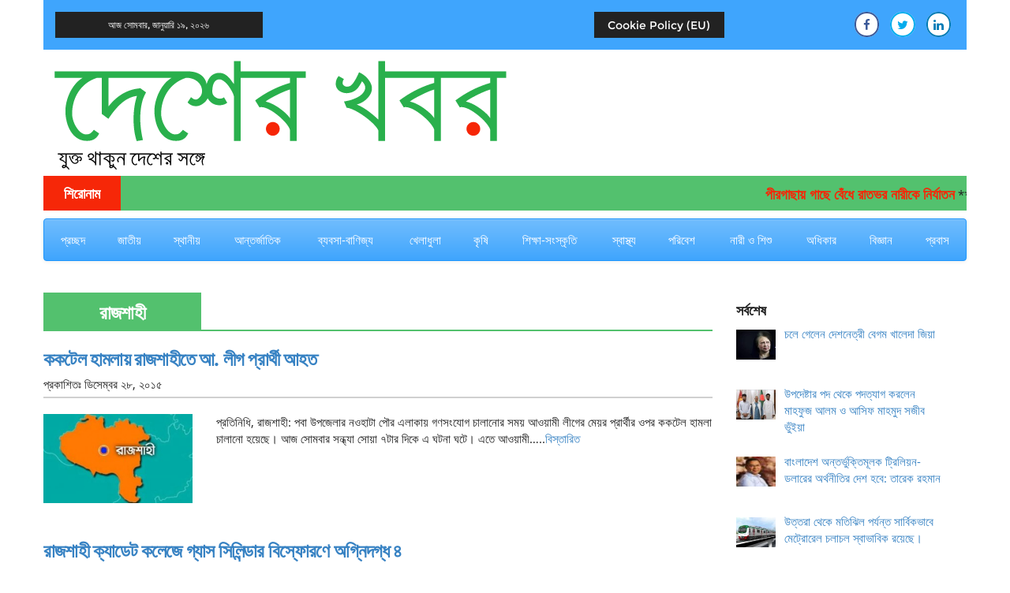

--- FILE ---
content_type: text/html; charset=UTF-8
request_url: https://desherkhobor.net/archives/category/%E0%A6%B0%E0%A6%BE%E0%A6%9C%E0%A6%B6%E0%A6%BE%E0%A6%B9%E0%A7%80-%E0%A6%AC%E0%A6%BF%E0%A6%AD%E0%A6%BE%E0%A6%97/%E0%A6%B0%E0%A6%BE%E0%A6%9C%E0%A6%B6%E0%A6%BE%E0%A6%B9%E0%A7%80/page/2/
body_size: 102554
content:

<!DOCTYPE html>
<html lang="en-US">
    <head>
    <meta charset="UTF-8">
    <meta name="viewport" content="width=device-width, initial-scale=1">
    <link rel="profile" href="http://gmpg.org/xfn/11">

    <meta name='robots' content='index, follow, max-image-preview:large, max-snippet:-1, max-video-preview:-1' />

	<!-- This site is optimized with the Yoast SEO plugin v26.0 - https://yoast.com/wordpress/plugins/seo/ -->
	<title>রাজশাহী Archives - Page 2 of 26 - দেশের খবর</title>
	<link rel="canonical" href="https://desherkhobor.net/archives/category/রাজশাহী-বিভাগ/রাজশাহী/page/2/" />
	<link rel="prev" href="https://desherkhobor.net/archives/category/%e0%a6%b0%e0%a6%be%e0%a6%9c%e0%a6%b6%e0%a6%be%e0%a6%b9%e0%a7%80-%e0%a6%ac%e0%a6%bf%e0%a6%ad%e0%a6%be%e0%a6%97/%e0%a6%b0%e0%a6%be%e0%a6%9c%e0%a6%b6%e0%a6%be%e0%a6%b9%e0%a7%80/" />
	<link rel="next" href="https://desherkhobor.net/archives/category/%e0%a6%b0%e0%a6%be%e0%a6%9c%e0%a6%b6%e0%a6%be%e0%a6%b9%e0%a7%80-%e0%a6%ac%e0%a6%bf%e0%a6%ad%e0%a6%be%e0%a6%97/%e0%a6%b0%e0%a6%be%e0%a6%9c%e0%a6%b6%e0%a6%be%e0%a6%b9%e0%a7%80/page/3/" />
	<meta property="og:locale" content="en_US" />
	<meta property="og:type" content="article" />
	<meta property="og:title" content="রাজশাহী Archives - Page 2 of 26 - দেশের খবর" />
	<meta property="og:url" content="https://desherkhobor.net/archives/category/রাজশাহী-বিভাগ/রাজশাহী/" />
	<meta property="og:site_name" content="দেশের খবর" />
	<meta name="twitter:card" content="summary_large_image" />
	<meta name="twitter:site" content="@DesherKhobor" />
	<script type="application/ld+json" class="yoast-schema-graph">{"@context":"https://schema.org","@graph":[{"@type":"CollectionPage","@id":"https://desherkhobor.net/archives/category/%e0%a6%b0%e0%a6%be%e0%a6%9c%e0%a6%b6%e0%a6%be%e0%a6%b9%e0%a7%80-%e0%a6%ac%e0%a6%bf%e0%a6%ad%e0%a6%be%e0%a6%97/%e0%a6%b0%e0%a6%be%e0%a6%9c%e0%a6%b6%e0%a6%be%e0%a6%b9%e0%a7%80/","url":"https://desherkhobor.net/archives/category/%e0%a6%b0%e0%a6%be%e0%a6%9c%e0%a6%b6%e0%a6%be%e0%a6%b9%e0%a7%80-%e0%a6%ac%e0%a6%bf%e0%a6%ad%e0%a6%be%e0%a6%97/%e0%a6%b0%e0%a6%be%e0%a6%9c%e0%a6%b6%e0%a6%be%e0%a6%b9%e0%a7%80/page/2/","name":"রাজশাহী Archives - Page 2 of 26 - দেশের খবর","isPartOf":{"@id":"http://desherkhobor.net/#website"},"primaryImageOfPage":{"@id":"https://desherkhobor.net/archives/category/%e0%a6%b0%e0%a6%be%e0%a6%9c%e0%a6%b6%e0%a6%be%e0%a6%b9%e0%a7%80-%e0%a6%ac%e0%a6%bf%e0%a6%ad%e0%a6%be%e0%a6%97/%e0%a6%b0%e0%a6%be%e0%a6%9c%e0%a6%b6%e0%a6%be%e0%a6%b9%e0%a7%80/page/2/#primaryimage"},"image":{"@id":"https://desherkhobor.net/archives/category/%e0%a6%b0%e0%a6%be%e0%a6%9c%e0%a6%b6%e0%a6%be%e0%a6%b9%e0%a7%80-%e0%a6%ac%e0%a6%bf%e0%a6%ad%e0%a6%be%e0%a6%97/%e0%a6%b0%e0%a6%be%e0%a6%9c%e0%a6%b6%e0%a6%be%e0%a6%b9%e0%a7%80/page/2/#primaryimage"},"thumbnailUrl":"https://desherkhobor.net/wp-content/uploads/2015/06/rajshahi-map-large.jpg","breadcrumb":{"@id":"https://desherkhobor.net/archives/category/%e0%a6%b0%e0%a6%be%e0%a6%9c%e0%a6%b6%e0%a6%be%e0%a6%b9%e0%a7%80-%e0%a6%ac%e0%a6%bf%e0%a6%ad%e0%a6%be%e0%a6%97/%e0%a6%b0%e0%a6%be%e0%a6%9c%e0%a6%b6%e0%a6%be%e0%a6%b9%e0%a7%80/page/2/#breadcrumb"},"inLanguage":"en-US"},{"@type":"ImageObject","inLanguage":"en-US","@id":"https://desherkhobor.net/archives/category/%e0%a6%b0%e0%a6%be%e0%a6%9c%e0%a6%b6%e0%a6%be%e0%a6%b9%e0%a7%80-%e0%a6%ac%e0%a6%bf%e0%a6%ad%e0%a6%be%e0%a6%97/%e0%a6%b0%e0%a6%be%e0%a6%9c%e0%a6%b6%e0%a6%be%e0%a6%b9%e0%a7%80/page/2/#primaryimage","url":"https://desherkhobor.net/wp-content/uploads/2015/06/rajshahi-map-large.jpg","contentUrl":"https://desherkhobor.net/wp-content/uploads/2015/06/rajshahi-map-large.jpg","width":448,"height":268},{"@type":"BreadcrumbList","@id":"https://desherkhobor.net/archives/category/%e0%a6%b0%e0%a6%be%e0%a6%9c%e0%a6%b6%e0%a6%be%e0%a6%b9%e0%a7%80-%e0%a6%ac%e0%a6%bf%e0%a6%ad%e0%a6%be%e0%a6%97/%e0%a6%b0%e0%a6%be%e0%a6%9c%e0%a6%b6%e0%a6%be%e0%a6%b9%e0%a7%80/page/2/#breadcrumb","itemListElement":[{"@type":"ListItem","position":1,"name":"Home","item":"http://desherkhobor.net/"},{"@type":"ListItem","position":2,"name":"রাজশাহী বিভাগ","item":"https://desherkhobor.net/archives/category/%e0%a6%b0%e0%a6%be%e0%a6%9c%e0%a6%b6%e0%a6%be%e0%a6%b9%e0%a7%80-%e0%a6%ac%e0%a6%bf%e0%a6%ad%e0%a6%be%e0%a6%97/"},{"@type":"ListItem","position":3,"name":"রাজশাহী"}]},{"@type":"WebSite","@id":"http://desherkhobor.net/#website","url":"http://desherkhobor.net/","name":"দেশের খবর","description":"যুক্ত থাকুন দেশের সঙ্গে","publisher":{"@id":"http://desherkhobor.net/#organization"},"potentialAction":[{"@type":"SearchAction","target":{"@type":"EntryPoint","urlTemplate":"http://desherkhobor.net/?s={search_term_string}"},"query-input":{"@type":"PropertyValueSpecification","valueRequired":true,"valueName":"search_term_string"}}],"inLanguage":"en-US"},{"@type":"Organization","@id":"http://desherkhobor.net/#organization","name":"দেশের খবর","url":"http://desherkhobor.net/","logo":{"@type":"ImageObject","inLanguage":"en-US","@id":"http://desherkhobor.net/#/schema/logo/image/","url":"https://desherkhobor.net/wp-content/uploads/2015/05/cropped-DesherKhobor-logo-large.jpg","contentUrl":"https://desherkhobor.net/wp-content/uploads/2015/05/cropped-DesherKhobor-logo-large.jpg","width":512,"height":512,"caption":"দেশের খবর"},"image":{"@id":"http://desherkhobor.net/#/schema/logo/image/"},"sameAs":["http://www.facebook.com/desherkhobor.news","https://x.com/DesherKhobor","https://bd.linkedin.com/in/desherkhobor"]}]}</script>
	<!-- / Yoast SEO plugin. -->


<link rel='dns-prefetch' href='//cdnjs.cloudflare.com' />
<link rel='dns-prefetch' href='//maxcdn.bootstrapcdn.com' />
<link rel='dns-prefetch' href='//stats.wp.com' />
<link rel="alternate" type="application/rss+xml" title="দেশের খবর &raquo; Feed" href="https://desherkhobor.net/feed/" />
<link rel="alternate" type="application/rss+xml" title="দেশের খবর &raquo; Comments Feed" href="https://desherkhobor.net/comments/feed/" />
<link rel="alternate" type="application/rss+xml" title="দেশের খবর &raquo; রাজশাহী Category Feed" href="https://desherkhobor.net/archives/category/%e0%a6%b0%e0%a6%be%e0%a6%9c%e0%a6%b6%e0%a6%be%e0%a6%b9%e0%a7%80-%e0%a6%ac%e0%a6%bf%e0%a6%ad%e0%a6%be%e0%a6%97/%e0%a6%b0%e0%a6%be%e0%a6%9c%e0%a6%b6%e0%a6%be%e0%a6%b9%e0%a7%80/feed/" />
		<!-- This site uses the Google Analytics by MonsterInsights plugin v9.8.0 - Using Analytics tracking - https://www.monsterinsights.com/ -->
							<script src="//www.googletagmanager.com/gtag/js?id=G-W34ZJC5L4K"  data-cfasync="false" data-wpfc-render="false" type="text/javascript" async></script>
			<script data-cfasync="false" data-wpfc-render="false" type="text/javascript">
				var mi_version = '9.8.0';
				var mi_track_user = true;
				var mi_no_track_reason = '';
								var MonsterInsightsDefaultLocations = {"page_location":"https:\/\/desherkhobor.net\/archives\/category\/%E0%A6%B0%E0%A6%BE%E0%A6%9C%E0%A6%B6%E0%A6%BE%E0%A6%B9%E0%A7%80-%E0%A6%AC%E0%A6%BF%E0%A6%AD%E0%A6%BE%E0%A6%97\/%E0%A6%B0%E0%A6%BE%E0%A6%9C%E0%A6%B6%E0%A6%BE%E0%A6%B9%E0%A7%80\/page\/2\/"};
								if ( typeof MonsterInsightsPrivacyGuardFilter === 'function' ) {
					var MonsterInsightsLocations = (typeof MonsterInsightsExcludeQuery === 'object') ? MonsterInsightsPrivacyGuardFilter( MonsterInsightsExcludeQuery ) : MonsterInsightsPrivacyGuardFilter( MonsterInsightsDefaultLocations );
				} else {
					var MonsterInsightsLocations = (typeof MonsterInsightsExcludeQuery === 'object') ? MonsterInsightsExcludeQuery : MonsterInsightsDefaultLocations;
				}

								var disableStrs = [
										'ga-disable-G-W34ZJC5L4K',
									];

				/* Function to detect opted out users */
				function __gtagTrackerIsOptedOut() {
					for (var index = 0; index < disableStrs.length; index++) {
						if (document.cookie.indexOf(disableStrs[index] + '=true') > -1) {
							return true;
						}
					}

					return false;
				}

				/* Disable tracking if the opt-out cookie exists. */
				if (__gtagTrackerIsOptedOut()) {
					for (var index = 0; index < disableStrs.length; index++) {
						window[disableStrs[index]] = true;
					}
				}

				/* Opt-out function */
				function __gtagTrackerOptout() {
					for (var index = 0; index < disableStrs.length; index++) {
						document.cookie = disableStrs[index] + '=true; expires=Thu, 31 Dec 2099 23:59:59 UTC; path=/';
						window[disableStrs[index]] = true;
					}
				}

				if ('undefined' === typeof gaOptout) {
					function gaOptout() {
						__gtagTrackerOptout();
					}
				}
								window.dataLayer = window.dataLayer || [];

				window.MonsterInsightsDualTracker = {
					helpers: {},
					trackers: {},
				};
				if (mi_track_user) {
					function __gtagDataLayer() {
						dataLayer.push(arguments);
					}

					function __gtagTracker(type, name, parameters) {
						if (!parameters) {
							parameters = {};
						}

						if (parameters.send_to) {
							__gtagDataLayer.apply(null, arguments);
							return;
						}

						if (type === 'event') {
														parameters.send_to = monsterinsights_frontend.v4_id;
							var hookName = name;
							if (typeof parameters['event_category'] !== 'undefined') {
								hookName = parameters['event_category'] + ':' + name;
							}

							if (typeof MonsterInsightsDualTracker.trackers[hookName] !== 'undefined') {
								MonsterInsightsDualTracker.trackers[hookName](parameters);
							} else {
								__gtagDataLayer('event', name, parameters);
							}
							
						} else {
							__gtagDataLayer.apply(null, arguments);
						}
					}

					__gtagTracker('js', new Date());
					__gtagTracker('set', {
						'developer_id.dZGIzZG': true,
											});
					if ( MonsterInsightsLocations.page_location ) {
						__gtagTracker('set', MonsterInsightsLocations);
					}
										__gtagTracker('config', 'G-W34ZJC5L4K', {"forceSSL":"true"} );
										window.gtag = __gtagTracker;										(function () {
						/* https://developers.google.com/analytics/devguides/collection/analyticsjs/ */
						/* ga and __gaTracker compatibility shim. */
						var noopfn = function () {
							return null;
						};
						var newtracker = function () {
							return new Tracker();
						};
						var Tracker = function () {
							return null;
						};
						var p = Tracker.prototype;
						p.get = noopfn;
						p.set = noopfn;
						p.send = function () {
							var args = Array.prototype.slice.call(arguments);
							args.unshift('send');
							__gaTracker.apply(null, args);
						};
						var __gaTracker = function () {
							var len = arguments.length;
							if (len === 0) {
								return;
							}
							var f = arguments[len - 1];
							if (typeof f !== 'object' || f === null || typeof f.hitCallback !== 'function') {
								if ('send' === arguments[0]) {
									var hitConverted, hitObject = false, action;
									if ('event' === arguments[1]) {
										if ('undefined' !== typeof arguments[3]) {
											hitObject = {
												'eventAction': arguments[3],
												'eventCategory': arguments[2],
												'eventLabel': arguments[4],
												'value': arguments[5] ? arguments[5] : 1,
											}
										}
									}
									if ('pageview' === arguments[1]) {
										if ('undefined' !== typeof arguments[2]) {
											hitObject = {
												'eventAction': 'page_view',
												'page_path': arguments[2],
											}
										}
									}
									if (typeof arguments[2] === 'object') {
										hitObject = arguments[2];
									}
									if (typeof arguments[5] === 'object') {
										Object.assign(hitObject, arguments[5]);
									}
									if ('undefined' !== typeof arguments[1].hitType) {
										hitObject = arguments[1];
										if ('pageview' === hitObject.hitType) {
											hitObject.eventAction = 'page_view';
										}
									}
									if (hitObject) {
										action = 'timing' === arguments[1].hitType ? 'timing_complete' : hitObject.eventAction;
										hitConverted = mapArgs(hitObject);
										__gtagTracker('event', action, hitConverted);
									}
								}
								return;
							}

							function mapArgs(args) {
								var arg, hit = {};
								var gaMap = {
									'eventCategory': 'event_category',
									'eventAction': 'event_action',
									'eventLabel': 'event_label',
									'eventValue': 'event_value',
									'nonInteraction': 'non_interaction',
									'timingCategory': 'event_category',
									'timingVar': 'name',
									'timingValue': 'value',
									'timingLabel': 'event_label',
									'page': 'page_path',
									'location': 'page_location',
									'title': 'page_title',
									'referrer' : 'page_referrer',
								};
								for (arg in args) {
																		if (!(!args.hasOwnProperty(arg) || !gaMap.hasOwnProperty(arg))) {
										hit[gaMap[arg]] = args[arg];
									} else {
										hit[arg] = args[arg];
									}
								}
								return hit;
							}

							try {
								f.hitCallback();
							} catch (ex) {
							}
						};
						__gaTracker.create = newtracker;
						__gaTracker.getByName = newtracker;
						__gaTracker.getAll = function () {
							return [];
						};
						__gaTracker.remove = noopfn;
						__gaTracker.loaded = true;
						window['__gaTracker'] = __gaTracker;
					})();
									} else {
										console.log("");
					(function () {
						function __gtagTracker() {
							return null;
						}

						window['__gtagTracker'] = __gtagTracker;
						window['gtag'] = __gtagTracker;
					})();
									}
			</script>
			
							<!-- / Google Analytics by MonsterInsights -->
		<style id='wp-img-auto-sizes-contain-inline-css' type='text/css'>
img:is([sizes=auto i],[sizes^="auto," i]){contain-intrinsic-size:3000px 1500px}
/*# sourceURL=wp-img-auto-sizes-contain-inline-css */
</style>
<style id='wp-emoji-styles-inline-css' type='text/css'>

	img.wp-smiley, img.emoji {
		display: inline !important;
		border: none !important;
		box-shadow: none !important;
		height: 1em !important;
		width: 1em !important;
		margin: 0 0.07em !important;
		vertical-align: -0.1em !important;
		background: none !important;
		padding: 0 !important;
	}
/*# sourceURL=wp-emoji-styles-inline-css */
</style>
<style id='wp-block-library-inline-css' type='text/css'>
:root{--wp-block-synced-color:#7a00df;--wp-block-synced-color--rgb:122,0,223;--wp-bound-block-color:var(--wp-block-synced-color);--wp-editor-canvas-background:#ddd;--wp-admin-theme-color:#007cba;--wp-admin-theme-color--rgb:0,124,186;--wp-admin-theme-color-darker-10:#006ba1;--wp-admin-theme-color-darker-10--rgb:0,107,160.5;--wp-admin-theme-color-darker-20:#005a87;--wp-admin-theme-color-darker-20--rgb:0,90,135;--wp-admin-border-width-focus:2px}@media (min-resolution:192dpi){:root{--wp-admin-border-width-focus:1.5px}}.wp-element-button{cursor:pointer}:root .has-very-light-gray-background-color{background-color:#eee}:root .has-very-dark-gray-background-color{background-color:#313131}:root .has-very-light-gray-color{color:#eee}:root .has-very-dark-gray-color{color:#313131}:root .has-vivid-green-cyan-to-vivid-cyan-blue-gradient-background{background:linear-gradient(135deg,#00d084,#0693e3)}:root .has-purple-crush-gradient-background{background:linear-gradient(135deg,#34e2e4,#4721fb 50%,#ab1dfe)}:root .has-hazy-dawn-gradient-background{background:linear-gradient(135deg,#faaca8,#dad0ec)}:root .has-subdued-olive-gradient-background{background:linear-gradient(135deg,#fafae1,#67a671)}:root .has-atomic-cream-gradient-background{background:linear-gradient(135deg,#fdd79a,#004a59)}:root .has-nightshade-gradient-background{background:linear-gradient(135deg,#330968,#31cdcf)}:root .has-midnight-gradient-background{background:linear-gradient(135deg,#020381,#2874fc)}:root{--wp--preset--font-size--normal:16px;--wp--preset--font-size--huge:42px}.has-regular-font-size{font-size:1em}.has-larger-font-size{font-size:2.625em}.has-normal-font-size{font-size:var(--wp--preset--font-size--normal)}.has-huge-font-size{font-size:var(--wp--preset--font-size--huge)}.has-text-align-center{text-align:center}.has-text-align-left{text-align:left}.has-text-align-right{text-align:right}.has-fit-text{white-space:nowrap!important}#end-resizable-editor-section{display:none}.aligncenter{clear:both}.items-justified-left{justify-content:flex-start}.items-justified-center{justify-content:center}.items-justified-right{justify-content:flex-end}.items-justified-space-between{justify-content:space-between}.screen-reader-text{border:0;clip-path:inset(50%);height:1px;margin:-1px;overflow:hidden;padding:0;position:absolute;width:1px;word-wrap:normal!important}.screen-reader-text:focus{background-color:#ddd;clip-path:none;color:#444;display:block;font-size:1em;height:auto;left:5px;line-height:normal;padding:15px 23px 14px;text-decoration:none;top:5px;width:auto;z-index:100000}html :where(.has-border-color){border-style:solid}html :where([style*=border-top-color]){border-top-style:solid}html :where([style*=border-right-color]){border-right-style:solid}html :where([style*=border-bottom-color]){border-bottom-style:solid}html :where([style*=border-left-color]){border-left-style:solid}html :where([style*=border-width]){border-style:solid}html :where([style*=border-top-width]){border-top-style:solid}html :where([style*=border-right-width]){border-right-style:solid}html :where([style*=border-bottom-width]){border-bottom-style:solid}html :where([style*=border-left-width]){border-left-style:solid}html :where(img[class*=wp-image-]){height:auto;max-width:100%}:where(figure){margin:0 0 1em}html :where(.is-position-sticky){--wp-admin--admin-bar--position-offset:var(--wp-admin--admin-bar--height,0px)}@media screen and (max-width:600px){html :where(.is-position-sticky){--wp-admin--admin-bar--position-offset:0px}}

/*# sourceURL=wp-block-library-inline-css */
</style><style id='wp-block-paragraph-inline-css' type='text/css'>
.is-small-text{font-size:.875em}.is-regular-text{font-size:1em}.is-large-text{font-size:2.25em}.is-larger-text{font-size:3em}.has-drop-cap:not(:focus):first-letter{float:left;font-size:8.4em;font-style:normal;font-weight:100;line-height:.68;margin:.05em .1em 0 0;text-transform:uppercase}body.rtl .has-drop-cap:not(:focus):first-letter{float:none;margin-left:.1em}p.has-drop-cap.has-background{overflow:hidden}:root :where(p.has-background){padding:1.25em 2.375em}:where(p.has-text-color:not(.has-link-color)) a{color:inherit}p.has-text-align-left[style*="writing-mode:vertical-lr"],p.has-text-align-right[style*="writing-mode:vertical-rl"]{rotate:180deg}
/*# sourceURL=https://desherkhobor.net/wp-includes/blocks/paragraph/style.min.css */
</style>
<style id='global-styles-inline-css' type='text/css'>
:root{--wp--preset--aspect-ratio--square: 1;--wp--preset--aspect-ratio--4-3: 4/3;--wp--preset--aspect-ratio--3-4: 3/4;--wp--preset--aspect-ratio--3-2: 3/2;--wp--preset--aspect-ratio--2-3: 2/3;--wp--preset--aspect-ratio--16-9: 16/9;--wp--preset--aspect-ratio--9-16: 9/16;--wp--preset--color--black: #000000;--wp--preset--color--cyan-bluish-gray: #abb8c3;--wp--preset--color--white: #ffffff;--wp--preset--color--pale-pink: #f78da7;--wp--preset--color--vivid-red: #cf2e2e;--wp--preset--color--luminous-vivid-orange: #ff6900;--wp--preset--color--luminous-vivid-amber: #fcb900;--wp--preset--color--light-green-cyan: #7bdcb5;--wp--preset--color--vivid-green-cyan: #00d084;--wp--preset--color--pale-cyan-blue: #8ed1fc;--wp--preset--color--vivid-cyan-blue: #0693e3;--wp--preset--color--vivid-purple: #9b51e0;--wp--preset--gradient--vivid-cyan-blue-to-vivid-purple: linear-gradient(135deg,rgb(6,147,227) 0%,rgb(155,81,224) 100%);--wp--preset--gradient--light-green-cyan-to-vivid-green-cyan: linear-gradient(135deg,rgb(122,220,180) 0%,rgb(0,208,130) 100%);--wp--preset--gradient--luminous-vivid-amber-to-luminous-vivid-orange: linear-gradient(135deg,rgb(252,185,0) 0%,rgb(255,105,0) 100%);--wp--preset--gradient--luminous-vivid-orange-to-vivid-red: linear-gradient(135deg,rgb(255,105,0) 0%,rgb(207,46,46) 100%);--wp--preset--gradient--very-light-gray-to-cyan-bluish-gray: linear-gradient(135deg,rgb(238,238,238) 0%,rgb(169,184,195) 100%);--wp--preset--gradient--cool-to-warm-spectrum: linear-gradient(135deg,rgb(74,234,220) 0%,rgb(151,120,209) 20%,rgb(207,42,186) 40%,rgb(238,44,130) 60%,rgb(251,105,98) 80%,rgb(254,248,76) 100%);--wp--preset--gradient--blush-light-purple: linear-gradient(135deg,rgb(255,206,236) 0%,rgb(152,150,240) 100%);--wp--preset--gradient--blush-bordeaux: linear-gradient(135deg,rgb(254,205,165) 0%,rgb(254,45,45) 50%,rgb(107,0,62) 100%);--wp--preset--gradient--luminous-dusk: linear-gradient(135deg,rgb(255,203,112) 0%,rgb(199,81,192) 50%,rgb(65,88,208) 100%);--wp--preset--gradient--pale-ocean: linear-gradient(135deg,rgb(255,245,203) 0%,rgb(182,227,212) 50%,rgb(51,167,181) 100%);--wp--preset--gradient--electric-grass: linear-gradient(135deg,rgb(202,248,128) 0%,rgb(113,206,126) 100%);--wp--preset--gradient--midnight: linear-gradient(135deg,rgb(2,3,129) 0%,rgb(40,116,252) 100%);--wp--preset--font-size--small: 13px;--wp--preset--font-size--medium: 20px;--wp--preset--font-size--large: 36px;--wp--preset--font-size--x-large: 42px;--wp--preset--spacing--20: 0.44rem;--wp--preset--spacing--30: 0.67rem;--wp--preset--spacing--40: 1rem;--wp--preset--spacing--50: 1.5rem;--wp--preset--spacing--60: 2.25rem;--wp--preset--spacing--70: 3.38rem;--wp--preset--spacing--80: 5.06rem;--wp--preset--shadow--natural: 6px 6px 9px rgba(0, 0, 0, 0.2);--wp--preset--shadow--deep: 12px 12px 50px rgba(0, 0, 0, 0.4);--wp--preset--shadow--sharp: 6px 6px 0px rgba(0, 0, 0, 0.2);--wp--preset--shadow--outlined: 6px 6px 0px -3px rgb(255, 255, 255), 6px 6px rgb(0, 0, 0);--wp--preset--shadow--crisp: 6px 6px 0px rgb(0, 0, 0);}:where(.is-layout-flex){gap: 0.5em;}:where(.is-layout-grid){gap: 0.5em;}body .is-layout-flex{display: flex;}.is-layout-flex{flex-wrap: wrap;align-items: center;}.is-layout-flex > :is(*, div){margin: 0;}body .is-layout-grid{display: grid;}.is-layout-grid > :is(*, div){margin: 0;}:where(.wp-block-columns.is-layout-flex){gap: 2em;}:where(.wp-block-columns.is-layout-grid){gap: 2em;}:where(.wp-block-post-template.is-layout-flex){gap: 1.25em;}:where(.wp-block-post-template.is-layout-grid){gap: 1.25em;}.has-black-color{color: var(--wp--preset--color--black) !important;}.has-cyan-bluish-gray-color{color: var(--wp--preset--color--cyan-bluish-gray) !important;}.has-white-color{color: var(--wp--preset--color--white) !important;}.has-pale-pink-color{color: var(--wp--preset--color--pale-pink) !important;}.has-vivid-red-color{color: var(--wp--preset--color--vivid-red) !important;}.has-luminous-vivid-orange-color{color: var(--wp--preset--color--luminous-vivid-orange) !important;}.has-luminous-vivid-amber-color{color: var(--wp--preset--color--luminous-vivid-amber) !important;}.has-light-green-cyan-color{color: var(--wp--preset--color--light-green-cyan) !important;}.has-vivid-green-cyan-color{color: var(--wp--preset--color--vivid-green-cyan) !important;}.has-pale-cyan-blue-color{color: var(--wp--preset--color--pale-cyan-blue) !important;}.has-vivid-cyan-blue-color{color: var(--wp--preset--color--vivid-cyan-blue) !important;}.has-vivid-purple-color{color: var(--wp--preset--color--vivid-purple) !important;}.has-black-background-color{background-color: var(--wp--preset--color--black) !important;}.has-cyan-bluish-gray-background-color{background-color: var(--wp--preset--color--cyan-bluish-gray) !important;}.has-white-background-color{background-color: var(--wp--preset--color--white) !important;}.has-pale-pink-background-color{background-color: var(--wp--preset--color--pale-pink) !important;}.has-vivid-red-background-color{background-color: var(--wp--preset--color--vivid-red) !important;}.has-luminous-vivid-orange-background-color{background-color: var(--wp--preset--color--luminous-vivid-orange) !important;}.has-luminous-vivid-amber-background-color{background-color: var(--wp--preset--color--luminous-vivid-amber) !important;}.has-light-green-cyan-background-color{background-color: var(--wp--preset--color--light-green-cyan) !important;}.has-vivid-green-cyan-background-color{background-color: var(--wp--preset--color--vivid-green-cyan) !important;}.has-pale-cyan-blue-background-color{background-color: var(--wp--preset--color--pale-cyan-blue) !important;}.has-vivid-cyan-blue-background-color{background-color: var(--wp--preset--color--vivid-cyan-blue) !important;}.has-vivid-purple-background-color{background-color: var(--wp--preset--color--vivid-purple) !important;}.has-black-border-color{border-color: var(--wp--preset--color--black) !important;}.has-cyan-bluish-gray-border-color{border-color: var(--wp--preset--color--cyan-bluish-gray) !important;}.has-white-border-color{border-color: var(--wp--preset--color--white) !important;}.has-pale-pink-border-color{border-color: var(--wp--preset--color--pale-pink) !important;}.has-vivid-red-border-color{border-color: var(--wp--preset--color--vivid-red) !important;}.has-luminous-vivid-orange-border-color{border-color: var(--wp--preset--color--luminous-vivid-orange) !important;}.has-luminous-vivid-amber-border-color{border-color: var(--wp--preset--color--luminous-vivid-amber) !important;}.has-light-green-cyan-border-color{border-color: var(--wp--preset--color--light-green-cyan) !important;}.has-vivid-green-cyan-border-color{border-color: var(--wp--preset--color--vivid-green-cyan) !important;}.has-pale-cyan-blue-border-color{border-color: var(--wp--preset--color--pale-cyan-blue) !important;}.has-vivid-cyan-blue-border-color{border-color: var(--wp--preset--color--vivid-cyan-blue) !important;}.has-vivid-purple-border-color{border-color: var(--wp--preset--color--vivid-purple) !important;}.has-vivid-cyan-blue-to-vivid-purple-gradient-background{background: var(--wp--preset--gradient--vivid-cyan-blue-to-vivid-purple) !important;}.has-light-green-cyan-to-vivid-green-cyan-gradient-background{background: var(--wp--preset--gradient--light-green-cyan-to-vivid-green-cyan) !important;}.has-luminous-vivid-amber-to-luminous-vivid-orange-gradient-background{background: var(--wp--preset--gradient--luminous-vivid-amber-to-luminous-vivid-orange) !important;}.has-luminous-vivid-orange-to-vivid-red-gradient-background{background: var(--wp--preset--gradient--luminous-vivid-orange-to-vivid-red) !important;}.has-very-light-gray-to-cyan-bluish-gray-gradient-background{background: var(--wp--preset--gradient--very-light-gray-to-cyan-bluish-gray) !important;}.has-cool-to-warm-spectrum-gradient-background{background: var(--wp--preset--gradient--cool-to-warm-spectrum) !important;}.has-blush-light-purple-gradient-background{background: var(--wp--preset--gradient--blush-light-purple) !important;}.has-blush-bordeaux-gradient-background{background: var(--wp--preset--gradient--blush-bordeaux) !important;}.has-luminous-dusk-gradient-background{background: var(--wp--preset--gradient--luminous-dusk) !important;}.has-pale-ocean-gradient-background{background: var(--wp--preset--gradient--pale-ocean) !important;}.has-electric-grass-gradient-background{background: var(--wp--preset--gradient--electric-grass) !important;}.has-midnight-gradient-background{background: var(--wp--preset--gradient--midnight) !important;}.has-small-font-size{font-size: var(--wp--preset--font-size--small) !important;}.has-medium-font-size{font-size: var(--wp--preset--font-size--medium) !important;}.has-large-font-size{font-size: var(--wp--preset--font-size--large) !important;}.has-x-large-font-size{font-size: var(--wp--preset--font-size--x-large) !important;}
/*# sourceURL=global-styles-inline-css */
</style>

<style id='classic-theme-styles-inline-css' type='text/css'>
/*! This file is auto-generated */
.wp-block-button__link{color:#fff;background-color:#32373c;border-radius:9999px;box-shadow:none;text-decoration:none;padding:calc(.667em + 2px) calc(1.333em + 2px);font-size:1.125em}.wp-block-file__button{background:#32373c;color:#fff;text-decoration:none}
/*# sourceURL=/wp-includes/css/classic-themes.min.css */
</style>
<link rel='stylesheet' id='desher-khobor-style-css' href='https://desherkhobor.net/wp-content/themes/desherkhoborun/style.css?ver=6.9' type='text/css' media='all' />
<link rel='stylesheet' id='font-awesome_style-css' href='//cdnjs.cloudflare.com/ajax/libs/font-awesome/4.7.0/css/font-awesome.min.css?ver=6.9' type='text/css' media='all' />
<link rel='stylesheet' id='desher_khobor_main_style-css' href='https://desherkhobor.net/wp-content/themes/desherkhoborun/assets/styles/main.css?ver=6.9' type='text/css' media='all' />
<link rel='stylesheet' id='recent-posts-widget-with-thumbnails-public-style-css' href='https://desherkhobor.net/wp-content/plugins/recent-posts-widget-with-thumbnails/public.css?ver=7.1.1' type='text/css' media='all' />
<script type="text/javascript" src="//cdnjs.cloudflare.com/ajax/libs/jquery/1.12.4/jquery.min.js?ver=1.12.4" id="jquery-js"></script>
<script type="text/javascript" src="https://desherkhobor.net/wp-content/plugins/jquery-vertical-accordion-menu/js/jquery.hoverIntent.minified.js?ver=6.9" id="jqueryhoverintent-js"></script>
<script type="text/javascript" src="https://desherkhobor.net/wp-content/plugins/jquery-vertical-accordion-menu/js/jquery.cookie.js?ver=6.9" id="jquerycookie-js"></script>
<script type="text/javascript" src="https://desherkhobor.net/wp-content/plugins/jquery-vertical-accordion-menu/js/jquery.dcjqaccordion.2.9.js?ver=6.9" id="dcjqaccordion-js"></script>
<script type="text/javascript" src="https://desherkhobor.net/wp-content/plugins/google-analytics-for-wordpress/assets/js/frontend-gtag.min.js?ver=9.8.0" id="monsterinsights-frontend-script-js" async="async" data-wp-strategy="async"></script>
<script data-cfasync="false" data-wpfc-render="false" type="text/javascript" id='monsterinsights-frontend-script-js-extra'>/* <![CDATA[ */
var monsterinsights_frontend = {"js_events_tracking":"true","download_extensions":"doc,pdf,ppt,zip,xls,docx,pptx,xlsx","inbound_paths":"[]","home_url":"https:\/\/desherkhobor.net","hash_tracking":"false","v4_id":"G-W34ZJC5L4K"};/* ]]> */
</script>
<link rel="https://api.w.org/" href="https://desherkhobor.net/wp-json/" /><link rel="alternate" title="JSON" type="application/json" href="https://desherkhobor.net/wp-json/wp/v2/categories/98" /><link rel="EditURI" type="application/rsd+xml" title="RSD" href="https://desherkhobor.net/xmlrpc.php?rsd" />
<meta name="generator" content="WordPress 6.9" />
	<script type="text/javascript">
	    var ajaxurl = 'https://desherkhobor.net/wp-admin/admin-ajax.php';
	</script>

	<style type="text/css">
		.ajax-calendar{
			position:relative;
		}

		#bddp_ac_widget th {
		background: none repeat scroll 0 0 #2cb2bc;
		color: #FFFFFF;
		font-weight: normal;
		padding: 5px 1px;
		text-align: center;
		 font-size: 16px;
		}
		#bddp_ac_widget {
			padding: 5px;
		}
		
		#bddp_ac_widget td {
			border: 1px solid #CCCCCC;
			text-align: center;
		}
		
		#my-calendar a {
			background: none repeat scroll 0 0 #008000;
			color: #FFFFFF;
			display: block;
			padding: 6px 0;
			width: 100% !important;
		}
		#my-calendar{
			width:100%;
		}
		
		
		#my_calender span {
			display: block;
			padding: 6px 0;
			width: 100% !important;
		}
		
		#today a,#today span {
			   background: none repeat scroll 0 0 #2cb2bc !important;
			color: #FFFFFF;
		}
		#bddp_ac_widget #my_year {
			float: right;
		}
		.select_ca #my_month {
			float: left;
		}

	</style>
	<script async src="https://pagead2.googlesyndication.com/pagead/js/adsbygoogle.js?client=ca-pub-2623141627578564"
     crossorigin="anonymous"></script>	<style>img#wpstats{display:none}</style>
		<meta name="google-site-verification" content="ABxfzmHgO6Vwn7Rg6mM2RE5vy5-drsYKphwUgS63WBs" />    <style id="desherkhobor-custom-header-styles" type="text/css">
            .site-title,
        .site-description {
            position: absolute;
            clip: rect(1px, 1px, 1px, 1px);
        }
        </style>
    <link rel="icon" href="https://desherkhobor.net/wp-content/uploads/2016/12/cropped-dklogo2-32x32.png" sizes="32x32" />
<link rel="icon" href="https://desherkhobor.net/wp-content/uploads/2016/12/cropped-dklogo2-192x192.png" sizes="192x192" />
<link rel="apple-touch-icon" href="https://desherkhobor.net/wp-content/uploads/2016/12/cropped-dklogo2-180x180.png" />
<meta name="msapplication-TileImage" content="https://desherkhobor.net/wp-content/uploads/2016/12/cropped-dklogo2-270x270.png" />
<meta data-pso-pv="1.2.1" data-pso-pt="category" data-pso-th="2f9b623caa3dcb3ee1aa56d37302495c">    </head>

    <body class="archive paged category category-98 paged-2 category-paged-2 wp-theme-desherkhoborun group-blog hfeed">

        <div id="page" class="site container">


            <header id="masthead" class="site-header row" role="banner">
                <div class="header-top col-sm-12">
                    <div class="row top-bar-content">
    <div class="col-md-3">
        <div class="date-widget bg-gray-darker"><p class="text-center">আজ সোমবার, জানুয়ারি ১৯, ২০২৬</p></div>
    </div>

    
    <div class="col-md-2 col-md-offset-4">
        <div id="top-navbar" class="top-nav bg-gray-darker text-center"><ul id="menu-main-menu" class="menu"><li id="menu-item-17764" class="menu-item menu-item-type-post_type menu-item-object-page menu-item-17764"><a href="https://desherkhobor.net/cookie-policy-eu/">Cookie Policy (EU)</a></li>
</ul></div>    </div>

    <div class="col-md-3 ">
        <div class="social-links pull-right">
            <ul class='list-inline'>            <li>
                <a href="https://www.facebook.com/desherkhobor.news/" class="facebook" target="_blank" data-toggle="tooltip" data-placement="left" title="Facebook">
                    <i class="fa fa-fw fa-facebook" aria-hidden="true"></i>
                </a>
            </li>             <li>
                <a href="https://twitter.com/DesherKhobor" class="twitter" target="_blank" data-toggle="tooltip" data-placement="left" title="Twitter">
                    <i class="fa fa-fw fa-twitter" aria-hidden="true"></i>
                </a>
            </li>             <li>
                <a href="https://www.linkedin.com/in/desherkhobor/" class="linkedin" target="_blank" data-toggle="tooltip" data-placement="left" title="LinkedIn">
                    <i class="fa fa-fw fa-linkedin" aria-hidden="true"></i>
                </a>
            </li> </ul>        </div>
    </div>
</div> <!-- .top-header-bar -->
                </div> <!-- .header-top -->

                <div class="site-branding col-sm-12">


                    <div class="custom-header-media">
                        <div id="wp-custom-header" class="wp-custom-header"><img src="https://desherkhobor.net/wp-content/themes/desherkhoborun/assets/images/header.png" width="600" height="160" alt="" decoding="async" fetchpriority="high" /></div>                    </div>

                                            <h2 class="site-title"><a href="https://desherkhobor.net/" rel="home">দেশের খবর</a></h2>
                                            <h6 class="site-description">যুক্ত থাকুন দেশের সঙ্গে</h6>
                                    </div><!-- .site-branding -->

                <div class="col-sm-12">
                    <div class="row">
                        
<div class="headlines-area">
    <div class="col-sm-2 col-lg-1 headlines-title"><h5 class="text-center">শিরোনাম</h5></div>
    <div class="col-sm-10 col-lg-11 headlines-posts">
        <marquee class="marquee" onmouseover="this.stop();" onmouseout="this.start();" scrollamount="6">
            <a href="https://desherkhobor.net/archives/2025/10/05/%e0%a6%aa%e0%a7%80%e0%a6%b0%e0%a6%97%e0%a6%be%e0%a6%9b%e0%a6%be%e0%a6%af%e0%a6%bc-%e0%a6%97%e0%a6%be%e0%a6%9b%e0%a7%87-%e0%a6%ac%e0%a7%87%e0%a6%81%e0%a6%a7%e0%a7%87-%e0%a6%b0%e0%a6%be%e0%a6%a4/" class="h5">পীরগাছায় গাছে বেঁধে রাতভর নারীকে নির্যাতন</a> ** <a href="https://desherkhobor.net/archives/2025/10/03/%e0%a6%ac%e0%a6%be%e0%a6%97%e0%a7%87%e0%a6%b0%e0%a6%b9%e0%a6%be%e0%a6%9f%e0%a7%87-%e0%a6%b8%e0%a6%a8%e0%a7%8d%e0%a6%a4%e0%a7%8d%e0%a6%b0%e0%a6%be%e0%a6%b8%e0%a7%80-%e0%a6%b9%e0%a6%be%e0%a6%ae%e0%a6%b2/" class="h5">বাগেরহাটে সন্ত্রাসী হামলায় সাংবাদিক হায়াত উদ্দিন নিহত</a> ** <a href="https://desherkhobor.net/archives/2025/10/02/%e0%a6%a6%e0%a6%be%e0%a6%aa%e0%a7%81%e0%a6%9f%e0%a7%87-%e0%a6%ac%e0%a7%8b%e0%a6%b2%e0%a6%bf%e0%a6%82%e0%a6%af%e0%a6%bc%e0%a7%87%e0%a6%b0-%e0%a6%aa%e0%a6%b0-%e0%a6%b0%e0%a7%81%e0%a6%ac%e0%a6%bf/" class="h5">দাপুটে বোলিংয়ের পর রুবিয়ার ফিফটি, পাকিস্তানকে হেসেখেলে হারালো বাংলাদেশ</a> ** <a href="https://desherkhobor.net/archives/2025/10/01/%e0%a6%9d%e0%a7%81%e0%a6%81%e0%a6%95%e0%a6%bf%e0%a6%aa%e0%a7%82%e0%a6%b0%e0%a7%8d%e0%a6%a3-%e0%a6%8f%e0%a6%b2%e0%a6%be%e0%a6%95%e0%a6%be%e0%a6%af%e0%a6%bc-%e0%a6%97%e0%a7%8d%e0%a6%b2%e0%a7%8b%e0%a6%ac/" class="h5">ঝুঁকিপূর্ণ এলাকায় গাজামুখী মানবিক নৌবহর, রুখে দেওয়ার ঘোষণা ইসরায়েলের</a> ** <a href="https://desherkhobor.net/archives/2025/09/25/%e0%a6%ae%e0%a7%8b%e0%a6%b0%e0%a7%87%e0%a6%b2%e0%a6%97%e0%a6%9e%e0%a7%8d%e0%a6%9c%e0%a7%87-%e0%a6%a4%e0%a6%bf%e0%a6%a8-%e0%a6%b8%e0%a6%be%e0%a6%82%e0%a6%ac%e0%a6%be%e0%a6%a6%e0%a6%bf%e0%a6%95%e0%a7%87/" class="h5">মোরেলগঞ্জে তিন সাংবাদিকের বিরুদ্ধে শ্লীলতাহানির মামলা, &#8216;সাজানো&#8217; দাবি সাংবাদিকদের</a> ** <a href="https://desherkhobor.net/archives/2025/09/22/%e0%a6%ad%e0%a6%be%e0%a6%b0%e0%a6%a4%e0%a7%87-%e0%a6%86%e0%a6%9f%e0%a6%95-%e0%a7%a7%e0%a7%ab-%e0%a6%ac%e0%a6%be%e0%a6%82%e0%a6%b2%e0%a6%be%e0%a6%a6%e0%a7%87%e0%a6%b6%e0%a6%bf%e0%a6%95%e0%a7%87/" class="h5">ভারতে আটক ১৫ বাংলাদেশিকে বিজিবির কাছে হস্তান্তর</a> ** <a href="https://desherkhobor.net/archives/2025/09/21/%e0%a6%b6%e0%a6%bf%e0%a6%95%e0%a7%8d%e0%a6%b7%e0%a6%be%e0%a6%b0%e0%a7%8d%e0%a6%a5%e0%a7%80-%e0%a6%a8%e0%a7%87%e0%a6%87-%e0%a6%8f%e0%a6%95%e0%a6%9c%e0%a6%a8%e0%a6%93-%e0%a6%ac%e0%a6%b8%e0%a7%87/" class="h5">শিক্ষার্থী নেই একজনও, বসে বসে বেতন পাচ্ছেন রামপাল টেকনিক্যাল কলেজের শিক্ষক-কর্মচারীরা</a> ** <a href="https://desherkhobor.net/archives/2025/09/10/%e0%a6%b9%e0%a6%ac%e0%a6%bf%e0%a6%97%e0%a6%9e%e0%a7%8d%e0%a6%9c%e0%a7%87-%e0%a6%aa%e0%a6%be%e0%a6%a8%e0%a6%bf%e0%a6%a4%e0%a7%87-%e0%a6%a1%e0%a7%81%e0%a6%ac%e0%a7%87-%e0%a6%8f%e0%a6%95%e0%a6%87/" class="h5">হবিগঞ্জে পানিতে ডুবে একই পরিবারের তিন শিশুর মৃত্যু</a> ** <a href="https://desherkhobor.net/archives/2025/09/02/%e0%a6%ac%e0%a7%88%e0%a6%b6%e0%a7%8d%e0%a6%ac%e0%a6%bf%e0%a6%95-%e0%a6%90%e0%a6%95%e0%a7%8d%e0%a6%af-%e0%a6%93-%e0%a6%b8%e0%a6%b9%e0%a6%ae%e0%a6%b0%e0%a7%8d%e0%a6%ae%e0%a6%bf%e0%a6%a4%e0%a6%be/" class="h5">বৈশ্বিক ঐক্য ও সহমর্মিতার ভিত্তিতে জলবায়ু সংকট মোকাবেলার আহ্বান</a> ** <a href="https://desherkhobor.net/archives/2025/09/02/%e0%a6%aa%e0%a7%8d%e0%a6%b0%e0%a6%a4%e0%a6%bf%e0%a6%ac%e0%a6%a8%e0%a7%8d%e0%a6%a7%e0%a6%bf%e0%a6%a4%e0%a6%be-%e0%a6%a8%e0%a6%bf%e0%a6%af%e0%a6%bc%e0%a7%87-%e0%a6%a6%e0%a7%83%e0%a6%b7%e0%a7%8d%e0%a6%9f/" class="h5">প্রতিবন্ধিতা নিয়ে দৃষ্টিভঙ্গি পরিবর্তনে প্রয়োজন গণমাধ্যমের সক্রিয় ভূমিকা</a> ** <a href="https://desherkhobor.net/archives/2025/08/29/%e0%a6%a8%e0%a6%be%e0%a6%b0%e0%a7%80-%e0%a6%93-%e0%a6%b6%e0%a6%bf%e0%a6%b6%e0%a7%81%e0%a6%b8%e0%a6%b9-%e0%a6%86%e0%a6%a4%e0%a7%8d%e0%a6%ae%e0%a6%b8%e0%a6%ae%e0%a6%b0%e0%a7%8d%e0%a6%aa%e0%a6%a3/" class="h5">নারী ও শিশুসহ আত্মসমর্পণ করা ১৫ বাংলাদেশিকে হস্তান্তর করেছে বিএসএফ</a> ** <a href="https://desherkhobor.net/archives/2025/08/03/%e0%a6%ac%e0%a6%be%e0%a6%82%e0%a6%b2%e0%a6%be%e0%a6%a6%e0%a7%87%e0%a6%b6%e0%a7%87%e0%a6%b0-%e0%a6%9c%e0%a6%b2%e0%a6%b8%e0%a7%80%e0%a6%ae%e0%a6%be%e0%a6%af%e0%a6%bc-%e0%a6%85%e0%a6%a8%e0%a7%81%e0%a6%aa/" class="h5">বাংলাদেশের জলসীমায় অনুপ্রবেশ, সু্ন্দরবনসংলগ্ন গভীর সাগর থেকে ১৪ ভারতীয় জেলে আটক</a> ** <a href="https://desherkhobor.net/archives/2025/08/03/%e0%a6%9c%e0%a6%ae%e0%a6%bf-%e0%a6%a8%e0%a6%bf%e0%a6%af%e0%a6%bc%e0%a7%87-%e0%a6%ac%e0%a6%bf%e0%a6%b0%e0%a7%8b%e0%a6%a7%e0%a7%87%e0%a6%b0-%e0%a6%9c%e0%a7%87%e0%a6%b0%e0%a7%87-%e0%a6%b6%e0%a7%8d/" class="h5">জমি নিয়ে শ্যামনগরে সংঘর্ষ, গুলিতে শিশুসহ আহত ৫</a> ** <a href="https://desherkhobor.net/archives/2025/08/01/%e0%a6%ac%e0%a6%be%e0%a6%97%e0%a7%87%e0%a6%b0%e0%a6%b9%e0%a6%be%e0%a6%9f-%e0%a7%a9-%e0%a6%86%e0%a6%b8%e0%a6%a8-%e0%a6%ac%e0%a6%bf%e0%a6%b2%e0%a7%81%e0%a6%aa%e0%a7%8d%e0%a6%a4%e0%a6%bf-%e0%a6%97/" class="h5">বাগেরহাট-৩ আসন বিলুপ্তি গভীর ষড়যন্ত্রের অংশ: মোরেলগঞ্জে বিএনপির প্রতিবাদ</a> ** <a href="https://desherkhobor.net/archives/2025/07/30/%e0%a6%b8%e0%a6%bf%e0%a6%b2%e0%a7%87%e0%a6%9f%e0%a7%87-%e0%a6%b8%e0%a7%8d%e0%a6%95%e0%a7%81%e0%a6%b2%e0%a6%9b%e0%a6%be%e0%a6%a4%e0%a7%8d%e0%a6%b0-%e0%a6%b8%e0%a7%81%e0%a6%ae%e0%a7%87%e0%a6%b2/" class="h5">সিলেটে স্কুলছাত্র সুমেল হত্যা মামলায় ৮ জনের মৃত্যুদণ্ডের রায়, ২৪ জনের কারাদণ্ড</a> **         </marquee>
    </div>
</div>
                    </div>
                </div>

                                    
<nav id="site-navigation" class="navbar navbar-default main-navigation col-md-12" role="navigation">
    <div class="row">
        <div class="navbar-header">
            <button type="button" class="navbar-toggle" data-toggle="collapse" data-target="#primary-navbar">
                <span class="sr-only">Toggle navigation</span>
                <span class="icon-bar"></span>
                <span class="icon-bar"></span>
                <span class="icon-bar"></span>
            </button>
        </div>
        <div id="primary-navbar" class="collapse navbar-collapse"><ul id="menu-menu1" class="nav navbar-nav"><li id="menu-item-17" class="menu-item menu-item-type-custom menu-item-object-custom menu-item-home menu-item-17"><a title="প্রচ্ছদ" href="http://desherkhobor.net/">প্রচ্ছদ</a></li>
<li id="menu-item-18" class="menu-item menu-item-type-taxonomy menu-item-object-category menu-item-18"><a title="জাতীয়" href="https://desherkhobor.net/archives/category/%e0%a6%9c%e0%a6%be%e0%a6%a4%e0%a7%80%e0%a7%9f/">জাতীয়</a></li>
<li id="menu-item-61" class="menu-item menu-item-type-taxonomy menu-item-object-category menu-item-61"><a title="স্থানীয়" href="https://desherkhobor.net/archives/category/%e0%a6%b8%e0%a7%8d%e0%a6%a5%e0%a6%be%e0%a6%a8%e0%a7%80%e0%a7%9f/">স্থানীয়</a></li>
<li id="menu-item-52" class="menu-item menu-item-type-taxonomy menu-item-object-category menu-item-52"><a title="আন্তর্জাতিক" href="https://desherkhobor.net/archives/category/%e0%a6%86%e0%a6%a8%e0%a7%8d%e0%a6%a4%e0%a6%b0%e0%a7%8d%e0%a6%9c%e0%a6%be%e0%a6%a4%e0%a6%bf%e0%a6%95/">আন্তর্জাতিক</a></li>
<li id="menu-item-59" class="menu-item menu-item-type-taxonomy menu-item-object-category menu-item-59"><a title="ব্যবসা-বাণিজ্য" href="https://desherkhobor.net/archives/category/%e0%a6%ac%e0%a7%8d%e0%a6%af%e0%a6%be%e0%a6%ac%e0%a6%b8%e0%a6%be-%e0%a6%ac%e0%a6%be%e0%a6%a3%e0%a6%bf%e0%a6%9c%e0%a7%8d%e0%a6%af/">ব্যবসা-বাণিজ্য</a></li>
<li id="menu-item-54" class="menu-item menu-item-type-taxonomy menu-item-object-category menu-item-54"><a title="খেলাধুলা" href="https://desherkhobor.net/archives/category/%e0%a6%96%e0%a7%87%e0%a6%b2%e0%a6%be%e0%a6%a7%e0%a7%81%e0%a6%b2%e0%a6%be/">খেলাধুলা</a></li>
<li id="menu-item-53" class="menu-item menu-item-type-taxonomy menu-item-object-category menu-item-53"><a title="কৃষি" href="https://desherkhobor.net/archives/category/%e0%a6%95%e0%a7%83%e0%a6%b7%e0%a6%bf/">কৃষি</a></li>
<li id="menu-item-60" class="menu-item menu-item-type-taxonomy menu-item-object-category menu-item-60"><a title="শিক্ষা-সংস্কৃতি" href="https://desherkhobor.net/archives/category/%e0%a6%b6%e0%a6%bf%e0%a6%95%e0%a7%8d%e0%a6%b7%e0%a6%be-%e0%a6%b8%e0%a6%82%e0%a6%b8%e0%a7%8d%e0%a6%95%e0%a7%83%e0%a6%a4%e0%a6%bf/">শিক্ষা-সংস্কৃতি</a></li>
<li id="menu-item-62" class="menu-item menu-item-type-taxonomy menu-item-object-category menu-item-62"><a title="স্বাস্থ্য" href="https://desherkhobor.net/archives/category/%e0%a6%b8%e0%a7%8d%e0%a6%ac%e0%a6%be%e0%a6%b8%e0%a7%8d%e0%a6%a5%e0%a7%8d%e0%a6%af/">স্বাস্থ্য</a></li>
<li id="menu-item-56" class="menu-item menu-item-type-taxonomy menu-item-object-category menu-item-56"><a title="পরিবেশ" href="https://desherkhobor.net/archives/category/%e0%a6%aa%e0%a6%b0%e0%a6%bf%e0%a6%ac%e0%a7%87%e0%a6%b6/">পরিবেশ</a></li>
<li id="menu-item-55" class="menu-item menu-item-type-taxonomy menu-item-object-category menu-item-55"><a title="নারী ও শিশু" href="https://desherkhobor.net/archives/category/%e0%a6%a8%e0%a6%be%e0%a6%b0%e0%a7%80-%e0%a6%93-%e0%a6%b6%e0%a6%bf%e0%a6%b6%e0%a7%81/">নারী ও শিশু</a></li>
<li id="menu-item-51" class="menu-item menu-item-type-taxonomy menu-item-object-category menu-item-51"><a title="অধিকার" href="https://desherkhobor.net/archives/category/%e0%a6%85%e0%a6%a7%e0%a6%bf%e0%a6%95%e0%a6%be%e0%a6%b0/">অধিকার</a></li>
<li id="menu-item-58" class="menu-item menu-item-type-taxonomy menu-item-object-category menu-item-58"><a title="বিজ্ঞান" href="https://desherkhobor.net/archives/category/%e0%a6%ac%e0%a6%bf%e0%a6%9c%e0%a7%8d%e0%a6%9e%e0%a6%be%e0%a6%a8/">বিজ্ঞান</a></li>
<li id="menu-item-57" class="menu-item menu-item-type-taxonomy menu-item-object-category menu-item-57"><a title="প্রবাস" href="https://desherkhobor.net/archives/category/%e0%a6%aa%e0%a7%8d%e0%a6%b0%e0%a6%ac%e0%a6%be%e0%a6%b8/">প্রবাস</a></li>
</ul></div>    </div> <!-- .container -->
</nav> <!-- #site-navigation -->
                            </header> <!-- #masthead -->

            <div id="content" class="site-content row">

    <div id="primary" class="content-area col-md-9">
        <main id="main" class="site-main" role="main">

        
            <header class="page-header">
                <h4 class="page-title">
                    রাজশাহী                </h4>
            </header><!-- .page-header -->

            
<article id="post-11264" class="post-index post-11264 post type-post status-publish format-standard has-post-thumbnail hentry category-top-stories category-98 category-13 tag-headline">
    <header class="entry-header">
        <h4 class="entry-title"><a href="https://desherkhobor.net/archives/2015/12/28/11264/" rel="bookmark">ককটেল হামলায় রাজশাহীতে আ. লীগ প্রার্থী আহত</a></h4>            <div class="entry-meta">
                <span class="posted-on">প্রকাশিতঃ <time class="entry-date published updated" datetime="২০১৫-১২-২৮T২২:১৬:২০+০৬:০০">ডিসেম্বর ২৮, ২০১৫</time></span>            </div><!-- .entry-meta -->
            </header><!-- .entry-header -->

    <div class="entry-content row">
                                <div class="col-md-3">
                        <div class="post-thumbnail"><img width="300" height="179" src="https://desherkhobor.net/wp-content/uploads/2015/06/rajshahi-map-large-300x179.jpg" class="img-responsive center-block wp-post-image" alt="" decoding="async" srcset="https://desherkhobor.net/wp-content/uploads/2015/06/rajshahi-map-large-300x179.jpg 300w, https://desherkhobor.net/wp-content/uploads/2015/06/rajshahi-map-large.jpg 448w" sizes="(max-width: 300px) 100vw, 300px" /></div>
                    </div><!-- .post-thumbnail -->
                    <div class="col-md-9"> <p>প্রতিনিধি, রাজশাহী: পবা উপজেলার নওহাটা পৌর এলাকায় গণসংযোগ চালানোর সময় আওয়ামী লীগের মেয়র প্রার্থীর ওপর ককটেল হামলা চালানো হয়েছে। আজ সোমবার সন্ধ্যা সোয়া ৭টার দিকে এ ঘটনা ঘটে। এতে আওয়ামী&#8230;..<a href="https://desherkhobor.net/archives/2015/12/28/11264/" class="more-link">বিস্তারিত</a></p>
        </div><!-- .post-excerpt -->
    </div><!-- .entry-content -->

    <!-- <footer class="entry-footer">
            </footer> --> <!-- .entry-footer -->
</article><!-- #post-## -->

<article id="post-11244" class="post-index post-11244 post type-post status-publish format-standard has-post-thumbnail hentry category-other-stories category-98 category-13 tag-headline">
    <header class="entry-header">
        <h4 class="entry-title"><a href="https://desherkhobor.net/archives/2015/12/26/11244/" rel="bookmark">রাজশাহী ক্যাডেট কলেজে গ্যাস সিলিন্ডার বিস্ফোরণে অগ্নিদগ্ধ ৪</a></h4>            <div class="entry-meta">
                <span class="posted-on">প্রকাশিতঃ <time class="entry-date published updated" datetime="২০১৫-১২-২৬T২০:১৮:৩০+০৬:০০">ডিসেম্বর ২৬, ২০১৫</time></span>            </div><!-- .entry-meta -->
            </header><!-- .entry-header -->

    <div class="entry-content row">
                                <div class="col-md-3">
                        <div class="post-thumbnail"><img width="300" height="179" src="https://desherkhobor.net/wp-content/uploads/2015/06/rajshahi-map-large-300x179.jpg" class="img-responsive center-block wp-post-image" alt="" decoding="async" srcset="https://desherkhobor.net/wp-content/uploads/2015/06/rajshahi-map-large-300x179.jpg 300w, https://desherkhobor.net/wp-content/uploads/2015/06/rajshahi-map-large.jpg 448w" sizes="(max-width: 300px) 100vw, 300px" /></div>
                    </div><!-- .post-thumbnail -->
                    <div class="col-md-9"> <p>প্রতিনিধি, রাজশাহী: রাজশাহী ক্যাডেট কলেজে গ্যাস বেলুন ফোলানোর সময় সিলিন্ডার বিস্ফোরণে চারজন গুরুতর আহত হয়েছেন। বিস্ফোরিত সিলিন্ডারের আগুনে তাদের শরীরের বিভিন্ন অঙ্গ পুড়ে গেছে। আজ শনিবার সকাল ৮টায় এ ঘটনা&#8230;..<a href="https://desherkhobor.net/archives/2015/12/26/11244/" class="more-link">বিস্তারিত</a></p>
        </div><!-- .post-excerpt -->
    </div><!-- .entry-content -->

    <!-- <footer class="entry-footer">
            </footer> --> <!-- .entry-footer -->
</article><!-- #post-## -->

<article id="post-11235" class="post-index post-11235 post type-post status-publish format-standard has-post-thumbnail hentry category-2 category-top-stories category-98 tag-headline">
    <header class="entry-header">
        <h4 class="entry-title"><a href="https://desherkhobor.net/archives/2015/12/25/11235/" rel="bookmark">রাজশাহীর মসজিদে আত্মঘাতী বোমা হামলা, নিহত ১</a></h4>            <div class="entry-meta">
                <span class="posted-on">প্রকাশিতঃ <time class="entry-date published updated" datetime="২০১৫-১২-২৫T২২:৫১:৪৩+০৬:০০">ডিসেম্বর ২৫, ২০১৫</time></span>            </div><!-- .entry-meta -->
            </header><!-- .entry-header -->

    <div class="entry-content row">
                                <div class="col-md-3">
                        <div class="post-thumbnail"><img width="300" height="179" src="https://desherkhobor.net/wp-content/uploads/2015/01/Rajshahi_map_10435-300x179.jpg" class="img-responsive center-block wp-post-image" alt="" decoding="async" loading="lazy" srcset="https://desherkhobor.net/wp-content/uploads/2015/01/Rajshahi_map_10435-300x179.jpg 300w, https://desherkhobor.net/wp-content/uploads/2015/01/Rajshahi_map_10435.jpg 448w" sizes="auto, (max-width: 300px) 100vw, 300px" /></div>
                    </div><!-- .post-thumbnail -->
                    <div class="col-md-9"> <p>প্রতিনিধি, রাজশাহী: রাজশাহীর বাগমারায় মসজিদে আত্মঘাতী বোমা হামলা হয়েছে। আজ জুমার নামাজের পর সংঘটিত এ হামলায় ঘটনাস্থলে বোমা হামলাকারী মারা গেছেন। আহত হয়েছে আরো তিনজন। এ রিপোর্ট লেখা পর্যন্ত (বিকেল)&#8230;..<a href="https://desherkhobor.net/archives/2015/12/25/11235/" class="more-link">বিস্তারিত</a></p>
        </div><!-- .post-excerpt -->
    </div><!-- .entry-content -->

    <!-- <footer class="entry-footer">
            </footer> --> <!-- .entry-footer -->
</article><!-- #post-## -->

<article id="post-11224" class="post-index post-11224 post type-post status-publish format-standard has-post-thumbnail hentry category-other-stories category-98 category-13 tag-headline">
    <header class="entry-header">
        <h4 class="entry-title"><a href="https://desherkhobor.net/archives/2015/12/25/11224/" rel="bookmark">রাজশাহী প্রেসক্লাব ভবনে আগুন</a></h4>            <div class="entry-meta">
                <span class="posted-on">প্রকাশিতঃ <time class="entry-date published updated" datetime="২০১৫-১২-২৫T০০:১১:৩৪+০৬:০০">ডিসেম্বর ২৫, ২০১৫</time></span>            </div><!-- .entry-meta -->
            </header><!-- .entry-header -->

    <div class="entry-content row">
                                <div class="col-md-3">
                        <div class="post-thumbnail"><img width="300" height="179" src="https://desherkhobor.net/wp-content/uploads/2015/06/rajshahi-map-large-300x179.jpg" class="img-responsive center-block wp-post-image" alt="" decoding="async" loading="lazy" srcset="https://desherkhobor.net/wp-content/uploads/2015/06/rajshahi-map-large-300x179.jpg 300w, https://desherkhobor.net/wp-content/uploads/2015/06/rajshahi-map-large.jpg 448w" sizes="auto, (max-width: 300px) 100vw, 300px" /></div>
                    </div><!-- .post-thumbnail -->
                    <div class="col-md-9"> <p>প্রতিনিধি, রাজশাহী: রাজশাহী প্রেসক্লাবে আগুন লেগে ব্যাপক ক্ষয়ক্ষতি হয়েছে। বুধবার রাত ৩টার দিকে শর্টসার্কিট থেকে আগুনের সূত্রপাত ঘটে। এসময় প্রেসক্লাবের সাধারণ সম্পাদক সাইদুর রহমান ভেতরে আটকা পড়েন। প্রেসক্লাব ভবন সংলগ্ন&#8230;..<a href="https://desherkhobor.net/archives/2015/12/25/11224/" class="more-link">বিস্তারিত</a></p>
        </div><!-- .post-excerpt -->
    </div><!-- .entry-content -->

    <!-- <footer class="entry-footer">
            </footer> --> <!-- .entry-footer -->
</article><!-- #post-## -->

<article id="post-11200" class="post-index post-11200 post type-post status-publish format-standard has-post-thumbnail hentry category-top-stories category-98 category-13 tag-headline">
    <header class="entry-header">
        <h4 class="entry-title"><a href="https://desherkhobor.net/archives/2015/12/21/11200/" rel="bookmark">রাজশাহীতে জোড়া খুনের ৫ আসামি গ্রেফতার</a></h4>            <div class="entry-meta">
                <span class="posted-on">প্রকাশিতঃ <time class="entry-date published updated" datetime="২০১৫-১২-২১T১১:০৫:১৭+০৬:০০">ডিসেম্বর ২১, ২০১৫</time></span>            </div><!-- .entry-meta -->
            </header><!-- .entry-header -->

    <div class="entry-content row">
                                <div class="col-md-3">
                        <div class="post-thumbnail"><img width="300" height="179" src="https://desherkhobor.net/wp-content/uploads/2015/06/rajshahi-map-large-300x179.jpg" class="img-responsive center-block wp-post-image" alt="" decoding="async" loading="lazy" srcset="https://desherkhobor.net/wp-content/uploads/2015/06/rajshahi-map-large-300x179.jpg 300w, https://desherkhobor.net/wp-content/uploads/2015/06/rajshahi-map-large.jpg 448w" sizes="auto, (max-width: 300px) 100vw, 300px" /></div>
                    </div><!-- .post-thumbnail -->
                    <div class="col-md-9"> <p>প্রতিনিধি, রাজশাহী: রাজশাহীর বাগমারায় মা ও ছেলেকে হত্যার এক বছর পর পাঁচ আসামিকে গ্রেফতার করেছে পুলিশ ব্যুরো অব ইনভেস্টিগেশনের (পিবিআই) সদস্যরা। শনিবার রাতে দুর্গাপুর উপজেলার বিভিন্ন এলাকায় অভিযান চালিয়ে তাদের&#8230;..<a href="https://desherkhobor.net/archives/2015/12/21/11200/" class="more-link">বিস্তারিত</a></p>
        </div><!-- .post-excerpt -->
    </div><!-- .entry-content -->

    <!-- <footer class="entry-footer">
            </footer> --> <!-- .entry-footer -->
</article><!-- #post-## -->

<article id="post-11178" class="post-index post-11178 post type-post status-publish format-standard has-post-thumbnail hentry category-other-stories category-98 tag-headline">
    <header class="entry-header">
        <h4 class="entry-title"><a href="https://desherkhobor.net/archives/2015/12/18/11178/" rel="bookmark">রাজশাহীতে বয়লার বিস্ফোরণে শ্রমিক নিহত</a></h4>            <div class="entry-meta">
                <span class="posted-on">প্রকাশিতঃ <time class="entry-date published updated" datetime="২০১৫-১২-১৮T১৯:৩৮:৩২+০৬:০০">ডিসেম্বর ১৮, ২০১৫</time></span>            </div><!-- .entry-meta -->
            </header><!-- .entry-header -->

    <div class="entry-content row">
                                <div class="col-md-3">
                        <div class="post-thumbnail"><img width="300" height="179" src="https://desherkhobor.net/wp-content/uploads/2015/06/rajshahi-map-large-300x179.jpg" class="img-responsive center-block wp-post-image" alt="" decoding="async" loading="lazy" srcset="https://desherkhobor.net/wp-content/uploads/2015/06/rajshahi-map-large-300x179.jpg 300w, https://desherkhobor.net/wp-content/uploads/2015/06/rajshahi-map-large.jpg 448w" sizes="auto, (max-width: 300px) 100vw, 300px" /></div>
                    </div><!-- .post-thumbnail -->
                    <div class="col-md-9"> <p>প্রতিনিধি, রাজশাহী: রাজশাহীর পবা উপজেলার নওহাটার টিকটিকি পাড়ায় বয়লার বিস্ফোরণে মুকুল হোসেন (৪০) নামের এক রাইস মিল শ্রমিক মারা গেছেন। শুক্রবার সকাল সাড় ৯টার দিকে এ দুর্ঘটনা ঘটে। মুকুল পবা&#8230;..<a href="https://desherkhobor.net/archives/2015/12/18/11178/" class="more-link">বিস্তারিত</a></p>
        </div><!-- .post-excerpt -->
    </div><!-- .entry-content -->

    <!-- <footer class="entry-footer">
            </footer> --> <!-- .entry-footer -->
</article><!-- #post-## -->

<article id="post-11172" class="post-index post-11172 post type-post status-publish format-standard has-post-thumbnail hentry category-other-stories category-98 category-13 tag-headline">
    <header class="entry-header">
        <h4 class="entry-title"><a href="https://desherkhobor.net/archives/2015/12/18/11172/" rel="bookmark">বাংলাদেশ ব্যাংক কর্মকর্তাকে লাঞ্ছিত করলেন সিবিএ নেতা</a></h4>            <div class="entry-meta">
                <span class="posted-on">প্রকাশিতঃ <time class="entry-date published updated" datetime="২০১৫-১২-১৮T১৯:১০:৪৮+০৬:০০">ডিসেম্বর ১৮, ২০১৫</time></span>            </div><!-- .entry-meta -->
            </header><!-- .entry-header -->

    <div class="entry-content row">
                                <div class="col-md-3">
                        <div class="post-thumbnail"><img width="300" height="179" src="https://desherkhobor.net/wp-content/uploads/2015/06/rajshahi-map-large-300x179.jpg" class="img-responsive center-block wp-post-image" alt="" decoding="async" loading="lazy" srcset="https://desherkhobor.net/wp-content/uploads/2015/06/rajshahi-map-large-300x179.jpg 300w, https://desherkhobor.net/wp-content/uploads/2015/06/rajshahi-map-large.jpg 448w" sizes="auto, (max-width: 300px) 100vw, 300px" /></div>
                    </div><!-- .post-thumbnail -->
                    <div class="col-md-9"> <p>প্রতিনিধি, রাজশাহী: বাংলাদেশ ব্যাংক বরিশাল অফিসের ডেপুটি জেনারেল ম্যানেজার কাজী মোস্তাফিজুর রহমানকে লাঞ্ছিত করেছেন সিবিএ নেতারা। শুক্রবার সকালে মুক্তিযুদ্ধ স্মৃতি স্টেডিয়ামে ২০তম বাংলাদেশ ব্যাংক আন্তঃঅফিস ক্রীড়া প্রতিযোগিতার উদ্বোধনী অনুষ্ঠানে এ&#8230;..<a href="https://desherkhobor.net/archives/2015/12/18/11172/" class="more-link">বিস্তারিত</a></p>
        </div><!-- .post-excerpt -->
    </div><!-- .entry-content -->

    <!-- <footer class="entry-footer">
            </footer> --> <!-- .entry-footer -->
</article><!-- #post-## -->

<article id="post-11144" class="post-index post-11144 post type-post status-publish format-standard has-post-thumbnail hentry category-98 category-13 tag-headline tag-slider">
    <header class="entry-header">
        <h4 class="entry-title"><a href="https://desherkhobor.net/archives/2015/12/17/11144/" rel="bookmark">রাবির অধ্যাপক লিলন হত্যার চার্জশিট, যুবদল নেতা উজ্জ্বলসহ অভিযুক্ত ১১</a></h4>            <div class="entry-meta">
                <span class="posted-on">প্রকাশিতঃ <time class="entry-date published updated" datetime="২০১৫-১২-১৭T২২:৫৩:৫৯+০৬:০০">ডিসেম্বর ১৭, ২০১৫</time></span>            </div><!-- .entry-meta -->
            </header><!-- .entry-header -->

    <div class="entry-content row">
                                <div class="col-md-3">
                        <div class="post-thumbnail"><img width="300" height="183" src="https://desherkhobor.net/wp-content/uploads/2015/01/Shafiul-Lilon-Raj-300x183.jpg" class="img-responsive center-block wp-post-image" alt="" decoding="async" loading="lazy" srcset="https://desherkhobor.net/wp-content/uploads/2015/01/Shafiul-Lilon-Raj-300x183.jpg 300w, https://desherkhobor.net/wp-content/uploads/2015/01/Shafiul-Lilon-Raj.jpg 448w" sizes="auto, (max-width: 300px) 100vw, 300px" /></div>
                    </div><!-- .post-thumbnail -->
                    <div class="col-md-9"> <p>প্রতিনিধি, রাজশাহী: রাজশাহী বিশ্ববিদ্যালয়ের সমাজবিজ্ঞান বিভাগের শিক্ষক অধ্যাপক এ কে এম শফিউল ইসলাম লিলন হত্যা মামলার চার্জশিট দিয়েছে পুলিশ। আজ বৃহস্পতিবার নগর গোয়েন্দা পুলিশের পরিদর্শক রেজাউস সাদিক চিফ মেট্রোপলিটন ম্যাজিস্ট্রেট&#8230;..<a href="https://desherkhobor.net/archives/2015/12/17/11144/" class="more-link">বিস্তারিত</a></p>
        </div><!-- .post-excerpt -->
    </div><!-- .entry-content -->

    <!-- <footer class="entry-footer">
            </footer> --> <!-- .entry-footer -->
</article><!-- #post-## -->

<article id="post-11125" class="post-index post-11125 post type-post status-publish format-standard has-post-thumbnail hentry category-98 category-131">
    <header class="entry-header">
        <h4 class="entry-title"><a href="https://desherkhobor.net/archives/2015/12/15/11125/" rel="bookmark">নিরাপদ সড়কের দাবিতে আরইউজের মানববন্ধন</a></h4>            <div class="entry-meta">
                <span class="posted-on">প্রকাশিতঃ <time class="entry-date published updated" datetime="২০১৫-১২-১৫T২৩:৩৭:৫৯+০৬:০০">ডিসেম্বর ১৫, ২০১৫</time></span>            </div><!-- .entry-meta -->
            </header><!-- .entry-header -->

    <div class="entry-content row">
                                <div class="col-md-3">
                        <div class="post-thumbnail"><img width="300" height="179" src="https://desherkhobor.net/wp-content/uploads/2015/06/rajshahi-map-large-300x179.jpg" class="img-responsive center-block wp-post-image" alt="" decoding="async" loading="lazy" srcset="https://desherkhobor.net/wp-content/uploads/2015/06/rajshahi-map-large-300x179.jpg 300w, https://desherkhobor.net/wp-content/uploads/2015/06/rajshahi-map-large.jpg 448w" sizes="auto, (max-width: 300px) 100vw, 300px" /></div>
                    </div><!-- .post-thumbnail -->
                    <div class="col-md-9"> <p>প্রতিনিধি, রাজশাহী: ‘সড়কে চাই জীবনের গ্যারান্টি’ স্লোগানে রাজশাহীতে মানববন্ধন করেছে রাজশাহী সাংবাদিক ইউনিয়ন (আরইউজে)। মঙ্গলবার বেলা ১১টায় নগরীর সাহেববাজার জিরোপয়েন্টে এ কর্মসূচি পালন করা হয়। কর্মসূচি থেকে ট্রাকের ধাক্কায় নিহত&#8230;..<a href="https://desherkhobor.net/archives/2015/12/15/11125/" class="more-link">বিস্তারিত</a></p>
        </div><!-- .post-excerpt -->
    </div><!-- .entry-content -->

    <!-- <footer class="entry-footer">
            </footer> --> <!-- .entry-footer -->
</article><!-- #post-## -->

<article id="post-11115" class="post-index post-11115 post type-post status-publish format-standard has-post-thumbnail hentry category-2 category-top-stories category-98 tag-headline tag-slider">
    <header class="entry-header">
        <h4 class="entry-title"><a href="https://desherkhobor.net/archives/2015/12/15/11115/" rel="bookmark">রাজশাহীতে দুই বাসের সংঘর্ষে ৭ জন নিহত, আহত ৪০</a></h4>            <div class="entry-meta">
                <span class="posted-on">প্রকাশিতঃ <time class="entry-date published updated" datetime="২০১৫-১২-১৫T২০:২৫:৩৪+০৬:০০">ডিসেম্বর ১৫, ২০১৫</time></span>            </div><!-- .entry-meta -->
            </header><!-- .entry-header -->

    <div class="entry-content row">
                                <div class="col-md-3">
                        <div class="post-thumbnail"><img width="300" height="179" src="https://desherkhobor.net/wp-content/uploads/2015/06/rajshahi-map-large-300x179.jpg" class="img-responsive center-block wp-post-image" alt="" decoding="async" loading="lazy" srcset="https://desherkhobor.net/wp-content/uploads/2015/06/rajshahi-map-large-300x179.jpg 300w, https://desherkhobor.net/wp-content/uploads/2015/06/rajshahi-map-large.jpg 448w" sizes="auto, (max-width: 300px) 100vw, 300px" /></div>
                    </div><!-- .post-thumbnail -->
                    <div class="col-md-9"> <p>প্রতিনিধি, রাজশাহী: রাজশাহী নগরীর উপকণ্ঠ মাসকাটাদীঘি এলাকায় যাত্রীবাহী দুটি বাসের মুখোমুখি সংঘর্ষে দুইবাসের চালক, স্বামী-স্ত্রী ও কলেজছাত্রীসহ সাতজন নিহত হয়েছেন। এ ঘটনায় আহত হয়েছেন আরও অন্তত ৪০ জন। তাদের সবাইকে&#8230;..<a href="https://desherkhobor.net/archives/2015/12/15/11115/" class="more-link">বিস্তারিত</a></p>
        </div><!-- .post-excerpt -->
    </div><!-- .entry-content -->

    <!-- <footer class="entry-footer">
            </footer> --> <!-- .entry-footer -->
</article><!-- #post-## -->

<article id="post-11087" class="post-index post-11087 post type-post status-publish format-standard has-post-thumbnail hentry category-98 category-13 category-district-news tag-headline">
    <header class="entry-header">
        <h4 class="entry-title"><a href="https://desherkhobor.net/archives/2015/12/12/11087/" rel="bookmark">রুয়েট ছাত্রলীগ নেতা সোহাগের জন্য লাখ টাকা মু্ক্তিপণ দাবি</a></h4>            <div class="entry-meta">
                <span class="posted-on">প্রকাশিতঃ <time class="entry-date published updated" datetime="২০১৫-১২-১২T২৩:৫৯:৪৩+০৬:০০">ডিসেম্বর ১২, ২০১৫</time></span>            </div><!-- .entry-meta -->
            </header><!-- .entry-header -->

    <div class="entry-content row">
                                <div class="col-md-3">
                        <div class="post-thumbnail"><img width="300" height="179" src="https://desherkhobor.net/wp-content/uploads/2015/06/rajshahi-map-large-300x179.jpg" class="img-responsive center-block wp-post-image" alt="" decoding="async" loading="lazy" srcset="https://desherkhobor.net/wp-content/uploads/2015/06/rajshahi-map-large-300x179.jpg 300w, https://desherkhobor.net/wp-content/uploads/2015/06/rajshahi-map-large.jpg 448w" sizes="auto, (max-width: 300px) 100vw, 300px" /></div>
                    </div><!-- .post-thumbnail -->
                    <div class="col-md-9"> <p>প্রতিনিধি, রাজশাহী: ‘র‌্যাব পরিচয়’ দিয়ে রাজশাহী প্রকৌশল ও প্রযুক্তি বিশ্ববিদ্যালয়ের (রুয়েট) শিক্ষার্থী ও ছাত্রলীগ নেতাকে অপরহণ করার তিনদিন পর অজ্ঞাত নম্বর থেকে ফোন করে মুক্তিপণ দাবি করা হয়েছে। অপহরণের শিকার&#8230;..<a href="https://desherkhobor.net/archives/2015/12/12/11087/" class="more-link">বিস্তারিত</a></p>
        </div><!-- .post-excerpt -->
    </div><!-- .entry-content -->

    <!-- <footer class="entry-footer">
            </footer> --> <!-- .entry-footer -->
</article><!-- #post-## -->

<article id="post-11055" class="post-index post-11055 post type-post status-publish format-standard has-post-thumbnail hentry category-98 category-13 category-district-news tag-headline">
    <header class="entry-header">
        <h4 class="entry-title"><a href="https://desherkhobor.net/archives/2015/12/06/11055/" rel="bookmark">রাজশাহীতে ১৩ মেয়র ও ২০ কাউন্সিলরের প্রার্থিতা বাতিল</a></h4>            <div class="entry-meta">
                <span class="posted-on">প্রকাশিতঃ <time class="entry-date published updated" datetime="২০১৫-১২-০৬T১৯:১১:২৪+০৬:০০">ডিসেম্বর ৬, ২০১৫</time></span>            </div><!-- .entry-meta -->
            </header><!-- .entry-header -->

    <div class="entry-content row">
                                <div class="col-md-3">
                        <div class="post-thumbnail"><img width="300" height="179" src="https://desherkhobor.net/wp-content/uploads/2015/06/rajshahi-map-large-300x179.jpg" class="img-responsive center-block wp-post-image" alt="" decoding="async" loading="lazy" srcset="https://desherkhobor.net/wp-content/uploads/2015/06/rajshahi-map-large-300x179.jpg 300w, https://desherkhobor.net/wp-content/uploads/2015/06/rajshahi-map-large.jpg 448w" sizes="auto, (max-width: 300px) 100vw, 300px" /></div>
                    </div><!-- .post-thumbnail -->
                    <div class="col-md-9"> <p>প্রতিনিধি, রাজশাহী: রাজশাহীতে ১৩ জন মেয়র ও ২০ জন কাউন্সিলর প্রার্থীর মনোনয়নপত্র বাতিল হয়েছে। আজ রোববার ও গতকাল উপজেলা পর্যায়ে প্রার্থিতা বাছাই করা হয়। মেয়র পদে বাঘার আড়ানী পৌর মেয়র&#8230;..<a href="https://desherkhobor.net/archives/2015/12/06/11055/" class="more-link">বিস্তারিত</a></p>
        </div><!-- .post-excerpt -->
    </div><!-- .entry-content -->

    <!-- <footer class="entry-footer">
            </footer> --> <!-- .entry-footer -->
</article><!-- #post-## -->
<nav aria-label="Page navigation" class="post-nav text-center"><ul class="pagination"><li class="previous"><a href="https://desherkhobor.net/archives/category/%E0%A6%B0%E0%A6%BE%E0%A6%9C%E0%A6%B6%E0%A6%BE%E0%A6%B9%E0%A7%80-%E0%A6%AC%E0%A6%BF%E0%A6%AD%E0%A6%BE%E0%A6%97/%E0%A6%B0%E0%A6%BE%E0%A6%9C%E0%A6%B6%E0%A6%BE%E0%A6%B9%E0%A7%80/">First</a></li><li><a href="https://desherkhobor.net/archives/category/%E0%A6%B0%E0%A6%BE%E0%A6%9C%E0%A6%B6%E0%A6%BE%E0%A6%B9%E0%A7%80-%E0%A6%AC%E0%A6%BF%E0%A6%AD%E0%A6%BE%E0%A6%97/%E0%A6%B0%E0%A6%BE%E0%A6%9C%E0%A6%B6%E0%A6%BE%E0%A6%B9%E0%A7%80/" title="previous">Previous</a></li><li><a href="https://desherkhobor.net/archives/category/%E0%A6%B0%E0%A6%BE%E0%A6%9C%E0%A6%B6%E0%A6%BE%E0%A6%B9%E0%A7%80-%E0%A6%AC%E0%A6%BF%E0%A6%AD%E0%A6%BE%E0%A6%97/%E0%A6%B0%E0%A6%BE%E0%A6%9C%E0%A6%B6%E0%A6%BE%E0%A6%B9%E0%A7%80/">01</a></li><li class="active"><span class="active">02</span></li><li><a href="https://desherkhobor.net/archives/category/%E0%A6%B0%E0%A6%BE%E0%A6%9C%E0%A6%B6%E0%A6%BE%E0%A6%B9%E0%A7%80-%E0%A6%AC%E0%A6%BF%E0%A6%AD%E0%A6%BE%E0%A6%97/%E0%A6%B0%E0%A6%BE%E0%A6%9C%E0%A6%B6%E0%A6%BE%E0%A6%B9%E0%A7%80/page/3/">03</a></li><li><a href="https://desherkhobor.net/archives/category/%E0%A6%B0%E0%A6%BE%E0%A6%9C%E0%A6%B6%E0%A6%BE%E0%A6%B9%E0%A7%80-%E0%A6%AC%E0%A6%BF%E0%A6%AD%E0%A6%BE%E0%A6%97/%E0%A6%B0%E0%A6%BE%E0%A6%9C%E0%A6%B6%E0%A6%BE%E0%A6%B9%E0%A7%80/page/4/">04</a></li><li><a href="https://desherkhobor.net/archives/category/%E0%A6%B0%E0%A6%BE%E0%A6%9C%E0%A6%B6%E0%A6%BE%E0%A6%B9%E0%A7%80-%E0%A6%AC%E0%A6%BF%E0%A6%AD%E0%A6%BE%E0%A6%97/%E0%A6%B0%E0%A6%BE%E0%A6%9C%E0%A6%B6%E0%A6%BE%E0%A6%B9%E0%A7%80/page/3/" title="next">Next</a></li><li class="next"><a href="https://desherkhobor.net/archives/category/%E0%A6%B0%E0%A6%BE%E0%A6%9C%E0%A6%B6%E0%A6%BE%E0%A6%B9%E0%A7%80-%E0%A6%AC%E0%A6%BF%E0%A6%AD%E0%A6%BE%E0%A6%97/%E0%A6%B0%E0%A6%BE%E0%A6%9C%E0%A6%B6%E0%A6%BE%E0%A6%B9%E0%A7%80/page/26/">Last</a></li></ul></nav>
        </main><!-- #main -->
    </div><!-- #primary -->


<aside id="secondary" class="widget-area col-md-3" role="complementary">
	<section id="recent-posts-widget-with-thumbnails-4" class="widget recent-posts-widget-with-thumbnails">
<div id="rpwwt-recent-posts-widget-with-thumbnails-4" class="rpwwt-widget">
<h5 class="widget-title">সর্বশেষ</h5>
	<ul>
		<li><a href="https://desherkhobor.net/archives/2025/12/30/%e0%a6%9a%e0%a6%b2%e0%a7%87-%e0%a6%97%e0%a7%87%e0%a6%b2%e0%a7%87%e0%a6%a8-%e0%a6%a6%e0%a7%87%e0%a6%b6%e0%a6%a8%e0%a7%87%e0%a6%a4%e0%a7%8d%e0%a6%b0%e0%a7%80-%e0%a6%ac%e0%a7%87%e0%a6%97%e0%a6%ae/"><img width="46" height="38" src="https://desherkhobor.net/wp-content/uploads/2025/12/IMG_8990-1-90x75.jpeg" class="attachment-50x38 size-50x38 wp-post-image" alt="" decoding="async" loading="lazy" srcset="https://desherkhobor.net/wp-content/uploads/2025/12/IMG_8990-1-90x75.jpeg 90w, https://desherkhobor.net/wp-content/uploads/2025/12/IMG_8990-1-239x200.jpeg 239w, https://desherkhobor.net/wp-content/uploads/2025/12/IMG_8990-1.jpeg 679w" sizes="auto, (max-width: 46px) 100vw, 46px" /><span class="rpwwt-post-title">চলে গেলেন দেশনেত্রী বেগম খালেদা জিয়া</span></a></li>
		<li><a href="https://desherkhobor.net/archives/2025/12/10/%e0%a6%89%e0%a6%aa%e0%a6%a6%e0%a7%87%e0%a6%b7%e0%a7%8d%e0%a6%9f%e0%a6%be%e0%a6%b0-%e0%a6%aa%e0%a6%a6-%e0%a6%a5%e0%a7%87%e0%a6%95%e0%a7%87-%e0%a6%aa%e0%a6%a6%e0%a6%a4%e0%a7%8d%e0%a6%af%e0%a6%be/"><img width="50" height="36" src="https://desherkhobor.net/wp-content/uploads/2025/12/IMG_8472-100x71.jpeg" class="attachment-50x38 size-50x38 wp-post-image" alt="" decoding="async" loading="lazy" srcset="https://desherkhobor.net/wp-content/uploads/2025/12/IMG_8472-100x71.jpeg 100w, https://desherkhobor.net/wp-content/uploads/2025/12/IMG_8472-283x200.jpeg 283w, https://desherkhobor.net/wp-content/uploads/2025/12/IMG_8472-1024x725.jpeg 1024w, https://desherkhobor.net/wp-content/uploads/2025/12/IMG_8472.jpeg 1105w" sizes="auto, (max-width: 50px) 100vw, 50px" /><span class="rpwwt-post-title">উপদেষ্টার পদ থেকে পদত্যাগ করলেন মাহফুজ আলম ও আসিফ মাহমুদ সজীব ভুঁইয়া</span></a></li>
		<li><a href="https://desherkhobor.net/archives/2025/10/30/%e0%a6%ac%e0%a6%be%e0%a6%82%e0%a6%b2%e0%a6%be%e0%a6%a6%e0%a7%87%e0%a6%b6%e0%a6%95%e0%a7%87-%e0%a6%85%e0%a6%a8%e0%a7%8d%e0%a6%a4%e0%a6%b0%e0%a7%8d%e0%a6%ad%e0%a7%81%e0%a6%95%e0%a7%8d%e0%a6%a4%e0%a6%bf/"><img width="38" height="38" src="https://desherkhobor.net/wp-content/uploads/2025/10/Tareq-zia-75x75.jpg" class="attachment-50x38 size-50x38 wp-post-image" alt="" decoding="async" loading="lazy" srcset="https://desherkhobor.net/wp-content/uploads/2025/10/Tareq-zia-75x75.jpg 75w, https://desherkhobor.net/wp-content/uploads/2025/10/Tareq-zia-200x200.jpg 200w, https://desherkhobor.net/wp-content/uploads/2025/10/Tareq-zia-45x45.jpg 45w, https://desherkhobor.net/wp-content/uploads/2025/10/Tareq-zia-120x120.jpg 120w, https://desherkhobor.net/wp-content/uploads/2025/10/Tareq-zia.jpg 400w" sizes="auto, (max-width: 38px) 100vw, 38px" /><span class="rpwwt-post-title">বাংলাদেশ অন্তর্ভুক্তিমূলক ট্রিলিয়ন-ডলারের অর্থনীতির দেশ হবে: তারেক রহমান</span></a></li>
		<li><a href="https://desherkhobor.net/archives/2025/10/30/%e0%a6%89%e0%a6%a4%e0%a7%8d%e0%a6%a4%e0%a6%b0%e0%a6%be-%e0%a6%a5%e0%a7%87%e0%a6%95%e0%a7%87-%e0%a6%ae%e0%a6%a4%e0%a6%bf%e0%a6%9d%e0%a6%bf%e0%a6%b2-%e0%a6%aa%e0%a6%b0%e0%a7%8d%e0%a6%af%e0%a6%a8/"><img width="50" height="38" src="https://desherkhobor.net/wp-content/uploads/2025/10/metro-rail-100x75.jpeg" class="attachment-50x38 size-50x38 wp-post-image" alt="" decoding="async" loading="lazy" srcset="https://desherkhobor.net/wp-content/uploads/2025/10/metro-rail-100x75.jpeg 100w, https://desherkhobor.net/wp-content/uploads/2025/10/metro-rail.jpeg 259w" sizes="auto, (max-width: 50px) 100vw, 50px" /><span class="rpwwt-post-title">উত্তরা থেকে মতিঝিল পর্যন্ত সার্বিকভাবে মেট্রোরেল চলাচল স্বাভাবিক রয়েছে।</span></a></li>
		<li><a href="https://desherkhobor.net/archives/2025/10/30/%e0%a6%b8%e0%a6%be%e0%a6%82%e0%a6%ac%e0%a6%be%e0%a6%a6%e0%a6%bf%e0%a6%95-%e0%a6%95%e0%a6%b0%e0%a7%8d%e0%a6%ae%e0%a6%b6%e0%a6%be%e0%a6%b2%e0%a6%be%e0%a6%af%e0%a6%bc-%e0%a6%ac%e0%a6%95%e0%a7%8d%e0%a6%a4/"><img width="50" height="16" src="https://desherkhobor.net/wp-content/uploads/2025/10/Picture_-Journalist-Workshop_29-October-2025-Progga-100x32.jpg" class="attachment-50x38 size-50x38 wp-post-image" alt="" decoding="async" loading="lazy" srcset="https://desherkhobor.net/wp-content/uploads/2025/10/Picture_-Journalist-Workshop_29-October-2025-Progga-100x32.jpg 100w, https://desherkhobor.net/wp-content/uploads/2025/10/Picture_-Journalist-Workshop_29-October-2025-Progga-300x96.jpg 300w, https://desherkhobor.net/wp-content/uploads/2025/10/Picture_-Journalist-Workshop_29-October-2025-Progga-1024x329.jpg 1024w, https://desherkhobor.net/wp-content/uploads/2025/10/Picture_-Journalist-Workshop_29-October-2025-Progga-1536x494.jpg 1536w, https://desherkhobor.net/wp-content/uploads/2025/10/Picture_-Journalist-Workshop_29-October-2025-Progga-2048x658.jpg 2048w" sizes="auto, (max-width: 50px) 100vw, 50px" /><span class="rpwwt-post-title">সাংবাদিক কর্মশালায় বক্তারা: ভিটামিনসমৃদ্ধ নিরাপদ ভোজ্যতেলের প্রাপ্যতা নিশ্চিতের তাগিদ</span></a></li>
	</ul>
</div><!-- .rpwwt-widget -->
</section><section id="recent-posts-widget-with-thumbnails-6" class="widget recent-posts-widget-with-thumbnails">
<div id="rpwwt-recent-posts-widget-with-thumbnails-6" class="rpwwt-widget">
<h5 class="widget-title">প্রবাস</h5>
	<ul>
		<li><a href="https://desherkhobor.net/archives/2025/12/10/%e0%a6%b8%e0%a6%b0%e0%a6%95%e0%a6%be%e0%a6%b0%e0%a6%bf-%e0%a6%ac%e0%a7%8d%e0%a6%af%e0%a6%ac%e0%a6%b8%e0%a7%8d%e0%a6%a5%e0%a6%be%e0%a6%b0-%e0%a6%86%e0%a6%93%e0%a6%a4%e0%a6%be%e0%a6%af%e0%a6%bc/"><img width="50" height="28" src="https://desherkhobor.net/wp-content/uploads/2025/12/Bangladesh-Migrant-Worker-100x56.jpg" class="attachment-50x38 size-50x38 wp-post-image" alt="" decoding="async" loading="lazy" srcset="https://desherkhobor.net/wp-content/uploads/2025/12/Bangladesh-Migrant-Worker-100x56.jpg 100w, https://desherkhobor.net/wp-content/uploads/2025/12/Bangladesh-Migrant-Worker-300x169.jpg 300w, https://desherkhobor.net/wp-content/uploads/2025/12/Bangladesh-Migrant-Worker-1024x577.jpg 1024w, https://desherkhobor.net/wp-content/uploads/2025/12/Bangladesh-Migrant-Worker.jpg 1280w" sizes="auto, (max-width: 50px) 100vw, 50px" /><span class="rpwwt-post-title">সরকারি ব্যবস্থার আওতায় অভিবাসী কর্মীদের আইনগত সেবা নিশ্চিতকরণে আলোচনা সভা</span></a></li>
		<li><a href="https://desherkhobor.net/archives/2024/12/30/%e0%a6%b8%e0%a7%8d%e0%a6%a5%e0%a6%be%e0%a6%a8%e0%a7%80%e0%a6%af%e0%a6%bc-%e0%a6%97%e0%a6%a3%e0%a6%ae%e0%a6%be%e0%a6%a7%e0%a7%8d%e0%a6%af%e0%a6%ae%e0%a6%95%e0%a7%87-%e0%a6%aa%e0%a7%8d%e0%a6%b0%e0%a6%be/"><img width="50" height="26" src="https://desherkhobor.net/wp-content/uploads/2024/12/Speakers-at-the-event-1-100x52.jpg" class="attachment-50x38 size-50x38 wp-post-image" alt="" decoding="async" loading="lazy" srcset="https://desherkhobor.net/wp-content/uploads/2024/12/Speakers-at-the-event-1-100x52.jpg 100w, https://desherkhobor.net/wp-content/uploads/2024/12/Speakers-at-the-event-1-300x155.jpg 300w, https://desherkhobor.net/wp-content/uploads/2024/12/Speakers-at-the-event-1-1024x527.jpg 1024w, https://desherkhobor.net/wp-content/uploads/2024/12/Speakers-at-the-event-1-1536x791.jpg 1536w, https://desherkhobor.net/wp-content/uploads/2024/12/Speakers-at-the-event-1.jpg 2000w" sizes="auto, (max-width: 50px) 100vw, 50px" /><span class="rpwwt-post-title">স্থানীয় গণমাধ্যমকে প্রান্তিক নৃ-গোষ্ঠীর অধিকার সুরক্ষায় আরো তৎপর হওয়ার আহ্বান</span></a></li>
		<li><a href="https://desherkhobor.net/archives/2024/09/03/%e0%a6%86%e0%a6%ae%e0%a6%bf%e0%a6%b0%e0%a6%be%e0%a6%a4%e0%a7%87%e0%a6%b0-%e0%a6%aa%e0%a7%8d%e0%a6%b0%e0%a7%87%e0%a6%b8%e0%a6%bf%e0%a6%a1%e0%a7%87%e0%a6%a8%e0%a7%8d%e0%a6%9f-%e0%a6%a6%e0%a6%be/"><img width="50" height="26" src="https://desherkhobor.net/wp-content/uploads/2024/09/UAE-pardons-57-Bangladeshis-100x52.jpg" class="attachment-50x38 size-50x38 wp-post-image" alt="" decoding="async" loading="lazy" srcset="https://desherkhobor.net/wp-content/uploads/2024/09/UAE-pardons-57-Bangladeshis-100x52.jpg 100w, https://desherkhobor.net/wp-content/uploads/2024/09/UAE-pardons-57-Bangladeshis-300x156.jpg 300w, https://desherkhobor.net/wp-content/uploads/2024/09/UAE-pardons-57-Bangladeshis.jpg 550w" sizes="auto, (max-width: 50px) 100vw, 50px" /><span class="rpwwt-post-title">আরব আমিরাতে দণ্ডপ্রাপ্ত ৫৭ বাংলাদেশিকে ক্ষমা</span></a></li>
		<li><a href="https://desherkhobor.net/archives/2024/04/08/%e0%a6%ac%e0%a6%be%e0%a6%82%e0%a6%b2%e0%a6%be%e0%a6%a6%e0%a7%87%e0%a6%b6%e0%a6%95%e0%a7%87-%e0%a6%87%e0%a6%a4%e0%a6%bf%e0%a6%ac%e0%a6%be%e0%a6%9a%e0%a6%95-%e0%a6%ac%e0%a7%8d%e0%a6%b0%e0%a6%be%e0%a6%a8/"><img width="50" height="26" src="https://desherkhobor.net/wp-content/uploads/2024/04/বাংলাদেশকে-ইতিবাচক-ব্রান্ডিং-এ-প্রবাসী-সাংবাদিকরা-গুরুত্বপূর্ণ-ভূমিকা-পালন-করছেন-08.04.2024-100x51.jpeg" class="attachment-50x38 size-50x38 wp-post-image" alt="" decoding="async" loading="lazy" srcset="https://desherkhobor.net/wp-content/uploads/2024/04/বাংলাদেশকে-ইতিবাচক-ব্রান্ডিং-এ-প্রবাসী-সাংবাদিকরা-গুরুত্বপূর্ণ-ভূমিকা-পালন-করছেন-08.04.2024-100x51.jpeg 100w, https://desherkhobor.net/wp-content/uploads/2024/04/বাংলাদেশকে-ইতিবাচক-ব্রান্ডিং-এ-প্রবাসী-সাংবাদিকরা-গুরুত্বপূর্ণ-ভূমিকা-পালন-করছেন-08.04.2024-300x154.jpeg 300w, https://desherkhobor.net/wp-content/uploads/2024/04/বাংলাদেশকে-ইতিবাচক-ব্রান্ডিং-এ-প্রবাসী-সাংবাদিকরা-গুরুত্বপূর্ণ-ভূমিকা-পালন-করছেন-08.04.2024-1024x524.jpeg 1024w, https://desherkhobor.net/wp-content/uploads/2024/04/বাংলাদেশকে-ইতিবাচক-ব্রান্ডিং-এ-প্রবাসী-সাংবাদিকরা-গুরুত্বপূর্ণ-ভূমিকা-পালন-করছেন-08.04.2024.jpeg 1147w" sizes="auto, (max-width: 50px) 100vw, 50px" /><span class="rpwwt-post-title">বাংলাদেশের ইতিবাচক ব্র্যান্ডিংয়ে প্রবাসী সাংবাদিকরা গুরুত্বপূর্ণ ভূমিকা পালন করছেন: দুবাই কনসাল জেনারেল</span></a></li>
		<li><a href="https://desherkhobor.net/archives/2024/04/02/%e0%a6%a6%e0%a7%81%e0%a6%ac%e0%a6%be%e0%a6%87%e0%a6%a4%e0%a7%87-%e0%a6%ac%e0%a6%be%e0%a6%82%e0%a6%b2%e0%a6%be%e0%a6%a6%e0%a7%87%e0%a6%b6-%e0%a6%95%e0%a6%a8%e0%a6%b8%e0%a7%8d%e0%a6%af%e0%a7%81%e0%a6%b2/"><img width="50" height="29" src="https://desherkhobor.net/wp-content/uploads/2024/04/Dubai-Bangladesh-Consulate-Ladies-Group-100x57.jpg" class="attachment-50x38 size-50x38 wp-post-image" alt="" decoding="async" loading="lazy" srcset="https://desherkhobor.net/wp-content/uploads/2024/04/Dubai-Bangladesh-Consulate-Ladies-Group-100x57.jpg 100w, https://desherkhobor.net/wp-content/uploads/2024/04/Dubai-Bangladesh-Consulate-Ladies-Group-300x170.jpg 300w, https://desherkhobor.net/wp-content/uploads/2024/04/Dubai-Bangladesh-Consulate-Ladies-Group-1024x580.jpg 1024w, https://desherkhobor.net/wp-content/uploads/2024/04/Dubai-Bangladesh-Consulate-Ladies-Group-1536x870.jpg 1536w, https://desherkhobor.net/wp-content/uploads/2024/04/Dubai-Bangladesh-Consulate-Ladies-Group.jpg 1599w" sizes="auto, (max-width: 50px) 100vw, 50px" /><span class="rpwwt-post-title">দুবাইতে বাংলাদেশ কনস্যুলেট লেডিস গ্রুপের ইফতার ও দোয়া মাহফিল</span></a></li>
	</ul>
</div><!-- .rpwwt-widget -->
</section><section id="recent-posts-widget-with-thumbnails-7" class="widget recent-posts-widget-with-thumbnails">
<div id="rpwwt-recent-posts-widget-with-thumbnails-7" class="rpwwt-widget">
<h5 class="widget-title">মুক্তকথা</h5>
	<ul>
		<li><a href="https://desherkhobor.net/archives/2024/08/29/%e0%a6%ac%e0%a6%a8%e0%a7%8d%e0%a6%af%e0%a6%be-%e0%a6%86%e0%a6%95%e0%a7%8d%e0%a6%b0%e0%a6%be%e0%a6%a8%e0%a7%8d%e0%a6%a4-%e0%a7%a7%e0%a7%a7-%e0%a6%9c%e0%a7%87%e0%a6%b2%e0%a6%be%e0%a6%af%e0%a6%bc/"><img width="50" height="28" src="https://desherkhobor.net/wp-content/uploads/2024/08/বন্যা-100x56.jpeg" class="attachment-50x38 size-50x38 wp-post-image" alt="" decoding="async" loading="lazy" srcset="https://desherkhobor.net/wp-content/uploads/2024/08/বন্যা-100x56.jpeg 100w, https://desherkhobor.net/wp-content/uploads/2024/08/বন্যা.jpeg 300w" sizes="auto, (max-width: 50px) 100vw, 50px" /><span class="rpwwt-post-title">বন্যা আক্রান্ত ১১ জেলায় নিহতের সংখ্যা ৩১</span></a></li>
		<li><a href="https://desherkhobor.net/archives/2020/10/19/%e0%a6%b0%e0%a7%82%e0%a6%aa%e0%a6%95%e0%a6%a5%e0%a6%be%e0%a6%a6%e0%a7%87%e0%a6%b0-%e0%a6%9b%e0%a7%81%e0%a6%9f%e0%a6%bf/"><img width="38" height="38" src="https://desherkhobor.net/wp-content/uploads/2020/10/Basanti-Saha-75x75.jpg" class="attachment-50x38 size-50x38 wp-post-image" alt="" decoding="async" loading="lazy" srcset="https://desherkhobor.net/wp-content/uploads/2020/10/Basanti-Saha-75x75.jpg 75w, https://desherkhobor.net/wp-content/uploads/2020/10/Basanti-Saha-200x200.jpg 200w, https://desherkhobor.net/wp-content/uploads/2020/10/Basanti-Saha-45x45.jpg 45w, https://desherkhobor.net/wp-content/uploads/2020/10/Basanti-Saha.jpg 489w" sizes="auto, (max-width: 38px) 100vw, 38px" /><span class="rpwwt-post-title">রূপকথাদের ছুটি</span></a></li>
		<li><a href="https://desherkhobor.net/archives/2020/10/19/%e0%a6%aa%e0%a6%be%e0%a6%a8%e0%a6%bf%e0%a6%a4%e0%a7%87-%e0%a6%a1%e0%a7%81%e0%a6%ac%e0%a7%87-%e0%a6%aa%e0%a7%8d%e0%a6%b0%e0%a6%a4%e0%a6%bf%e0%a6%a6%e0%a6%bf%e0%a6%a8-%e0%a6%aa%e0%a7%8d%e0%a6%b0/"><img width="38" height="38" src="https://desherkhobor.net/wp-content/uploads/2020/10/sarwar-75x75.png" class="attachment-50x38 size-50x38 wp-post-image" alt="" decoding="async" loading="lazy" srcset="https://desherkhobor.net/wp-content/uploads/2020/10/sarwar-75x75.png 75w, https://desherkhobor.net/wp-content/uploads/2020/10/sarwar-45x45.png 45w, https://desherkhobor.net/wp-content/uploads/2020/10/sarwar.png 150w" sizes="auto, (max-width: 38px) 100vw, 38px" /><span class="rpwwt-post-title">পানিতে ডুবে প্রতিদিন প্রাণ হারাচ্ছে ৩২ শিশু, প্রতিরোধে দরকার কার্যকর উদ্যোগ</span></a></li>
		<li><a href="https://desherkhobor.net/archives/2020/09/22/%e0%a6%b8%e0%a7%8d%e0%a6%ae%e0%a6%b0%e0%a6%a3-%e0%a6%95%e0%a6%be%e0%a6%ae%e0%a6%b0%e0%a7%81%e0%a6%b2-%e0%a6%b9%e0%a6%be%e0%a6%b8%e0%a6%be%e0%a6%a8-%e0%a6%ae%e0%a6%9e%e0%a7%8d%e0%a6%9c%e0%a7%81/"><img width="38" height="38" src="https://desherkhobor.net/wp-content/uploads/2020/10/Mubarak-Hossain-75x75.jpg" class="attachment-50x38 size-50x38 wp-post-image" alt="" decoding="async" loading="lazy" srcset="https://desherkhobor.net/wp-content/uploads/2020/10/Mubarak-Hossain-75x75.jpg 75w, https://desherkhobor.net/wp-content/uploads/2020/10/Mubarak-Hossain-200x200.jpg 200w, https://desherkhobor.net/wp-content/uploads/2020/10/Mubarak-Hossain-45x45.jpg 45w, https://desherkhobor.net/wp-content/uploads/2020/10/Mubarak-Hossain.jpg 521w" sizes="auto, (max-width: 38px) 100vw, 38px" /><span class="rpwwt-post-title">স্মরণ: কামরুল হাসান মঞ্জু</span></a></li>
		<li><a href="https://desherkhobor.net/archives/2016/05/06/%e0%a6%b0%e0%a7%81%e0%a6%96%e0%a7%87-%e0%a6%a6%e0%a6%be%e0%a6%81%e0%a7%9c%e0%a6%be%e0%a6%ac%e0%a7%87-%e0%a6%ac%e0%a6%be%e0%a6%82%e0%a6%b2%e0%a6%be%e0%a6%a6%e0%a7%87%e0%a6%b6/"><img width="50" height="32" src="https://desherkhobor.net/wp-content/uploads/2016/05/Rezaul-Karim-100x63.jpg" class="attachment-50x38 size-50x38 wp-post-image" alt="" decoding="async" loading="lazy" srcset="https://desherkhobor.net/wp-content/uploads/2016/05/Rezaul-Karim-100x63.jpg 100w, https://desherkhobor.net/wp-content/uploads/2016/05/Rezaul-Karim-300x188.jpg 300w, https://desherkhobor.net/wp-content/uploads/2016/05/Rezaul-Karim.jpg 800w" sizes="auto, (max-width: 50px) 100vw, 50px" /><span class="rpwwt-post-title">রুখে দাঁড়াবে বাংলাদেশ</span></a></li>
	</ul>
</div><!-- .rpwwt-widget -->
</section><section id="block-6" class="widget widget_block widget_text">
<p></p>
</section></aside><!-- #secondary -->

        

        </div> <!-- #content -->

        <footer id="colophon" class="site-footer row" role="contentinfo">
            <div class="site-info col-md-12 text-center">
                <h5>সম্পাদক: মীর মাসরুর জামান</h5>
                <h5>রেজিস্ট্রেশন নং: ২১১ | একটি সমষ্টি প্রকাশনা <span class="sep"> | </span> <a href="//www.somashte.org/">www.somashte.org</a></h5>
                <h5>ইমেইল: <a href="mailto:desherkhobor.net@gmail.com">desherkhobor.net@gmail.com</a></h5>
                <h5>&copy; দেশের খবর</h5>
            </div><!-- .site-info -->
            <div class="author-info col-md-12 text-center">
                <h6>Site developed by: <a href="//jobayerarman.github.io/" rel="developer">Jobayer Arman</a>, United Nations Online Volunteer Service</h6>
            </div>
        </footer><!-- #colophon -->
    </div><!-- #page -->

    <script type="speculationrules">
{"prefetch":[{"source":"document","where":{"and":[{"href_matches":"/*"},{"not":{"href_matches":["/wp-*.php","/wp-admin/*","/wp-content/uploads/*","/wp-content/*","/wp-content/plugins/*","/wp-content/themes/desherkhoborun/*","/*\\?(.+)"]}},{"not":{"selector_matches":"a[rel~=\"nofollow\"]"}},{"not":{"selector_matches":".no-prefetch, .no-prefetch a"}}]},"eagerness":"conservative"}]}
</script>
<script type="text/javascript" src="//cdnjs.cloudflare.com/ajax/libs/jquery-migrate/1.4.1/jquery-migrate.min.js?ver=1.4.1" id="jquery-migrate.min-js"></script>
<script type="text/javascript" src="//maxcdn.bootstrapcdn.com/bootstrap/3.3.6/js/bootstrap.min.js" id="bootstrap-scripts-js"></script>
<script type="text/javascript" src="https://desherkhobor.net/wp-content/themes/desherkhoborun/assets/scripts/script.js" id="desher_khobor_custom_script-js"></script>
<script type="text/javascript" id="jetpack-stats-js-before">
/* <![CDATA[ */
_stq = window._stq || [];
_stq.push([ "view", JSON.parse("{\"v\":\"ext\",\"blog\":\"82170025\",\"post\":\"0\",\"tz\":\"6\",\"srv\":\"desherkhobor.net\",\"arch_cat\":\"%E0%A6%B0%E0%A6%BE%E0%A6%9C%E0%A6%B6%E0%A6%BE%E0%A6%B9%E0%A7%80-%E0%A6%AC%E0%A6%BF%E0%A6%AD%E0%A6%BE%E0%A6%97\\\/%E0%A6%B0%E0%A6%BE%E0%A6%9C%E0%A6%B6%E0%A6%BE%E0%A6%B9%E0%A7%80\",\"arch_results\":\"12\",\"j\":\"1:15.0.2\"}") ]);
_stq.push([ "clickTrackerInit", "82170025", "0" ]);
//# sourceURL=jetpack-stats-js-before
/* ]]> */
</script>
<script type="text/javascript" src="https://stats.wp.com/e-202604.js" id="jetpack-stats-js" defer="defer" data-wp-strategy="defer"></script>
<script id="wp-emoji-settings" type="application/json">
{"baseUrl":"https://s.w.org/images/core/emoji/17.0.2/72x72/","ext":".png","svgUrl":"https://s.w.org/images/core/emoji/17.0.2/svg/","svgExt":".svg","source":{"concatemoji":"https://desherkhobor.net/wp-includes/js/wp-emoji-release.min.js?ver=6.9"}}
</script>
<script type="module">
/* <![CDATA[ */
/*! This file is auto-generated */
const a=JSON.parse(document.getElementById("wp-emoji-settings").textContent),o=(window._wpemojiSettings=a,"wpEmojiSettingsSupports"),s=["flag","emoji"];function i(e){try{var t={supportTests:e,timestamp:(new Date).valueOf()};sessionStorage.setItem(o,JSON.stringify(t))}catch(e){}}function c(e,t,n){e.clearRect(0,0,e.canvas.width,e.canvas.height),e.fillText(t,0,0);t=new Uint32Array(e.getImageData(0,0,e.canvas.width,e.canvas.height).data);e.clearRect(0,0,e.canvas.width,e.canvas.height),e.fillText(n,0,0);const a=new Uint32Array(e.getImageData(0,0,e.canvas.width,e.canvas.height).data);return t.every((e,t)=>e===a[t])}function p(e,t){e.clearRect(0,0,e.canvas.width,e.canvas.height),e.fillText(t,0,0);var n=e.getImageData(16,16,1,1);for(let e=0;e<n.data.length;e++)if(0!==n.data[e])return!1;return!0}function u(e,t,n,a){switch(t){case"flag":return n(e,"\ud83c\udff3\ufe0f\u200d\u26a7\ufe0f","\ud83c\udff3\ufe0f\u200b\u26a7\ufe0f")?!1:!n(e,"\ud83c\udde8\ud83c\uddf6","\ud83c\udde8\u200b\ud83c\uddf6")&&!n(e,"\ud83c\udff4\udb40\udc67\udb40\udc62\udb40\udc65\udb40\udc6e\udb40\udc67\udb40\udc7f","\ud83c\udff4\u200b\udb40\udc67\u200b\udb40\udc62\u200b\udb40\udc65\u200b\udb40\udc6e\u200b\udb40\udc67\u200b\udb40\udc7f");case"emoji":return!a(e,"\ud83e\u1fac8")}return!1}function f(e,t,n,a){let r;const o=(r="undefined"!=typeof WorkerGlobalScope&&self instanceof WorkerGlobalScope?new OffscreenCanvas(300,150):document.createElement("canvas")).getContext("2d",{willReadFrequently:!0}),s=(o.textBaseline="top",o.font="600 32px Arial",{});return e.forEach(e=>{s[e]=t(o,e,n,a)}),s}function r(e){var t=document.createElement("script");t.src=e,t.defer=!0,document.head.appendChild(t)}a.supports={everything:!0,everythingExceptFlag:!0},new Promise(t=>{let n=function(){try{var e=JSON.parse(sessionStorage.getItem(o));if("object"==typeof e&&"number"==typeof e.timestamp&&(new Date).valueOf()<e.timestamp+604800&&"object"==typeof e.supportTests)return e.supportTests}catch(e){}return null}();if(!n){if("undefined"!=typeof Worker&&"undefined"!=typeof OffscreenCanvas&&"undefined"!=typeof URL&&URL.createObjectURL&&"undefined"!=typeof Blob)try{var e="postMessage("+f.toString()+"("+[JSON.stringify(s),u.toString(),c.toString(),p.toString()].join(",")+"));",a=new Blob([e],{type:"text/javascript"});const r=new Worker(URL.createObjectURL(a),{name:"wpTestEmojiSupports"});return void(r.onmessage=e=>{i(n=e.data),r.terminate(),t(n)})}catch(e){}i(n=f(s,u,c,p))}t(n)}).then(e=>{for(const n in e)a.supports[n]=e[n],a.supports.everything=a.supports.everything&&a.supports[n],"flag"!==n&&(a.supports.everythingExceptFlag=a.supports.everythingExceptFlag&&a.supports[n]);var t;a.supports.everythingExceptFlag=a.supports.everythingExceptFlag&&!a.supports.flag,a.supports.everything||((t=a.source||{}).concatemoji?r(t.concatemoji):t.wpemoji&&t.twemoji&&(r(t.twemoji),r(t.wpemoji)))});
//# sourceURL=https://desherkhobor.net/wp-includes/js/wp-emoji-loader.min.js
/* ]]> */
</script>

    </body>
</html>

<!-- Dynamic page generated in 2.030 seconds. -->
<!-- Cached page generated by WP-Super-Cache on 2026-01-19 14:52:23 -->

<!-- super cache -->

--- FILE ---
content_type: text/html; charset=utf-8
request_url: https://www.google.com/recaptcha/api2/aframe
body_size: 265
content:
<!DOCTYPE HTML><html><head><meta http-equiv="content-type" content="text/html; charset=UTF-8"></head><body><script nonce="AsTOo1GbllMkV6riWr3i_g">/** Anti-fraud and anti-abuse applications only. See google.com/recaptcha */ try{var clients={'sodar':'https://pagead2.googlesyndication.com/pagead/sodar?'};window.addEventListener("message",function(a){try{if(a.source===window.parent){var b=JSON.parse(a.data);var c=clients[b['id']];if(c){var d=document.createElement('img');d.src=c+b['params']+'&rc='+(localStorage.getItem("rc::a")?sessionStorage.getItem("rc::b"):"");window.document.body.appendChild(d);sessionStorage.setItem("rc::e",parseInt(sessionStorage.getItem("rc::e")||0)+1);localStorage.setItem("rc::h",'1768812748092');}}}catch(b){}});window.parent.postMessage("_grecaptcha_ready", "*");}catch(b){}</script></body></html>